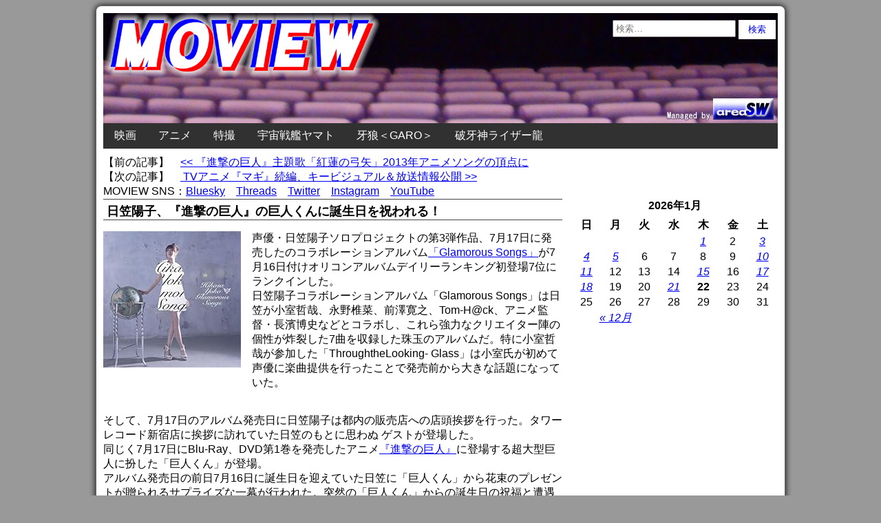

--- FILE ---
content_type: text/html; charset=UTF-8
request_url: https://www.moview.jp/71039271.html
body_size: 16746
content:
<!doctype html>
<html lang="ja"
	itemscope 
	itemtype="http://schema.org/Article" 
	prefix="og: http://ogp.me/ns#" >
<head>
<!-- Google tag (gtag.js) -->
<script async src="https://www.googletagmanager.com/gtag/js?id=G-J843V9DE9L"></script>

        <meta charset = "UTF-8" />
<link type="text/css" media="all" href="https://www.moview.jp/wp-content/cache/autoptimize/autoptimize_36e0f4baf6690c46fd8ccbeb4f9e1d6e.php" rel="stylesheet" /><title>日笠陽子、『進撃の巨人』の巨人くんに誕生日を祝われる！</title>
<meta http-equiv="x-dns-prefetch-control" content="on">
<link rel="dns-prefetch" href="//oauth.googleusercontent.com">
<link rel="dns-prefetch" href="//ssl.gstatic.com">
<link rel="dns-prefetch" href="//accounts.google.com">
<link rel="dns-prefetch" href="//apis.google.com">
<link rel="dns-prefetch" href="//www.google-analytics.com">
<link rel="dns-prefetch" href="//pagead2.googlesyndication.com">
<link rel="dns-prefetch" href="//googleads.g.doubleclick.net">
<link rel="dns-prefetch" href="//www.gstatic.com">
<link rel="dns-prefetch" href="//fonts.googleapis.com">
<link rel="dns-prefetch" href="//tpc.googlesyndication.com">
<link rel="dns-prefetch" href="//www.googletagmanager.com">
<link rel="dns-prefetch" href="//ajax.googleapis.com">
<link rel="dns-prefetch" href="//px.a8.net">

<!-- All in One SEO Pack 2.3.4.2 by Michael Torbert of Semper Fi Web Designob_start_detected [-1,-1] -->
<link rel="author" href="https://plus.google.com/+MoviewJp/" />
<meta name="description" itemprop="description" content="声優・日笠陽子ソロプロジェクトの第3弾作品、7月17日に発売したのコラボレーションアルバム「Glamorous Songs」が7月16日付けオリコンアルバムデイリーランキング初登場7位にランクインした" />

<meta name="keywords" itemprop="keywords" content="2013年のアニメニュース,アニメニュース" />

<script type="application/ld+json">
{ "@context" : "http://schema.org",
  "@type" : "Person",
  "name" : "Manabu Shimizu",
  "sameAs" : ["https://twitter.com/moviewjp","https://www.threads.net/@moviewjp","https://bsky.app/profile/moview.jp","https://www.instagram.com/moviewjp/","https://www.youtube.com/c/MoviewJpAnime","https://www.moview.jp/privacypolicy"] 
}
</script>
<link rel="canonical" href="https://www.moview.jp/71039271.html" />
<meta property="og:title" content="日笠陽子、『進撃の巨人』の巨人くんに誕生日を祝われる！" />
<meta property="og:type" content="article" />
<meta property="og:url" content="https://www.moview.jp/71039271.html" />
<meta property="og:image" content="https://www.moview.jp/wp-content/uploads/2015/04/517V4qhk2hL._SX200_.jpg" />
<meta property="og:site_name" content="MOVIEW｜映画・アニメ・特撮" />
<meta property="fb:admins" content="100001375925874" />
<meta property="og:description" content="声優・日笠陽子ソロプロジェクトの第3弾作品、7月17日に発売したのコラボレーションアルバム「Glamorous Songs」が7月16日付けオリコンアルバムデイリーランキング初登場7位にランクインした。 日笠陽子コラボレーションアルバム「Glamorous Songs」は日笠が小室哲哉、永野椎菜、前澤寛之、Tom-H@ck、アニメ監督・長濱博史などとコラボし、これら強力なクリエイター陣の個性が炸裂した7曲を収録した珠玉のアルバムだ。特に小室哲哉が参加した「ThroughtheLooking- Glass」は小室氏が初めて声優に楽曲提供を行ったことで発売前から大きな話題になっていた。  そして、7月17日のアルバム発売日に日笠陽子は都内の販売店への店頭挨拶を行った。タワーレコード新宿店に挨拶に訪れていた日笠のもとに思わぬ ゲストが登場した。 同じく7月17日にBlu-Ray、DVD第1巻を発売したアニメ『進撃の巨人』に登場する超大型巨人に扮した「巨人くん」が登場。 アルバム発売日の前日7月16日に誕生日を迎えていた日笠に「巨人くん」から花束のプレゼントが贈られるサプライズな一幕が行われた。突然の「巨人くん」からの誕生日の祝福と遭遇に驚いた様子の日笠だったが、その後は笑顔で「巨人くん」との写真撮影に応じていた。  日笠陽子コメント：ソロプロジェクト公式ツイッター(@hikasayokoSP)より 「今日は「GlamorousSongs」の発売日ということで、各店舗さんにご挨拶に行きました！ お客さんに直接お渡しできたり、お話できた方もいて。 発売日っていいな、嬉しいなって感じました！　皆さん、本当にありがとうございました！ 　(このアルバムは)自信作です！ほんとに一生懸命作りました！　宜しくお願いします！」 10月27日に新木場・スタジオコーストで行われる日笠陽子のライブイベントの申込も7月17日より開始。 早くも多くの応募がきているのは、日笠陽子のライブに多くのファンが期待を抱いている証拠に他ならない。日笠陽子がステージで歌う姿を1日も早く この目にしたい。 →「Glamorous Songs」を購入する TVアニメ公式サイト：http://www.shingeki.tv TVアニメ 公式Twitter：@anime_shingeki" />
<meta property="article:published_time" content="2013-07-18T03:12:35Z" />
<meta property="article:modified_time" content="2013-07-18T03:12:35Z" />
<meta name="twitter:card" content="summary_large_image" />
<meta name="twitter:site" content="@moviewjp" />
<meta name="twitter:domain" content="moviewjp" />
<meta name="twitter:title" content="日笠陽子、『進撃の巨人』の巨人くんに誕生日を祝われる！" />
<meta name="twitter:description" content="声優・日笠陽子ソロプロジェクトの第3弾作品、7月17日に発売したのコラボレーションアルバム「Glamorous Songs」が7月16日付けオリコンアルバムデイリーランキング初登場7位にランクインした。 日笠陽子コラボレーションアルバム「Glamorous Songs」は日笠が小室哲哉、永野椎菜、前澤寛之、Tom-H@ck、アニメ監督・長濱博史などとコラボし、これら強力なクリエイター陣の個性が炸裂した7曲を収録した珠玉のアルバムだ。特に小室哲哉が参加した「ThroughtheLooking- Glass」は小室氏が初めて声優に楽曲提供を行ったことで発売前から大きな話題になっていた。  そして、7月17日のアルバム発売日に日笠陽子は都内の販売店への店頭挨拶を行った。タワーレコード新宿店に挨拶に訪れていた日笠のもとに思わぬ ゲストが登場した。 同じく7月17日にBlu-Ray、DVD第1巻を発売したアニメ『進撃の巨人』に登場する超大型巨人に扮した「巨人くん」が登場。 アルバム発売日の前日7月16日に誕生日を迎えていた日笠に「巨人くん」から花束のプレゼントが贈られるサプライズな一幕が行われた。突然の「巨人くん」からの誕生日の祝福と遭遇に驚いた様子の日笠だったが、その後は笑顔で「巨人くん」との写真撮影に応じていた。  日笠陽子コメント：ソロプロジェクト公式ツイッター(@hikasayokoSP)より 「今日は「GlamorousSongs」の発売日ということで、各店舗さんにご挨拶に行きました！ お客さんに直接お渡しできたり、お話できた方もいて。 発売日っていいな、嬉しいなって感じました！　皆さん、本当にありがとうございました！ 　(このアルバムは)自信作です！ほんとに一生懸命作りました！　宜しくお願いします！」 10月27日に新木場・スタジオコーストで行われる日笠陽子のライブイベントの申込も7月17日より開始。 早くも多くの応募がきているのは、日笠陽子のライブに多くのファンが期待を抱いている証拠に他ならない。日笠陽子がステージで歌う姿を1日も早く この目にしたい。 →「Glamorous Songs」を購入する TVアニメ公式サイト：http://www.shingeki.tv TVアニメ 公式Twitter：@anime_shingeki" />
<meta name="twitter:image" content="https://www.moview.jp/wp-content/uploads/2015/04/517V4qhk2hL._SX200_.jpg" />
<meta itemprop="image" content="https://www.moview.jp/wp-content/uploads/2015/04/517V4qhk2hL._SX200_.jpg" />
			<script>
			(function(i,s,o,g,r,a,m){i['GoogleAnalyticsObject']=r;i[r]=i[r]||function(){
			(i[r].q=i[r].q||[]).push(arguments)},i[r].l=1*new Date();a=s.createElement(o),
			m=s.getElementsByTagName(o)[0];a.async=1;a.src=g;m.parentNode.insertBefore(a,m)
			})(window,document,'script','//www.google-analytics.com/analytics.js','ga');

			ga('create', 'UA-46336640-2', { 'cookieDomain': 'www.moview.jp' } );
			ga('require', 'displayfeatures');
			ga('require', 'linkid', 'linkid.js');
			ga('set', 'anonymizeIp', true);
			ga('send', 'pageview');
			</script>
		
<!-- /all in one seo pack -->
	
  




<script type='text/javascript' src='//ajax.googleapis.com/ajax/libs/jquery/1.9.1/jquery.min.js'></script>
<link rel="EditURI" type="application/rsd+xml" title="RSD" href="https://www.moview.jp/xmlrpc.php?rsd" />
<link rel="wlwmanifest" type="application/wlwmanifest+xml" href="https://www.moview.jp/wp-includes/wlwmanifest.xml" /> 
<meta name="generator" content="WordPress 4.1.41" />
<link rel='shortlink' href='https://www.moview.jp/?p=71039271' />
	
					<!-- WordPress Popular Posts v3.3.3 -->
				
				<!-- End WordPress Popular Posts v3.3.3 -->
					
<link rel="alternate" type="application/rss+xml" title="RSS" href="https://www.moview.jp/feed" /> 
<meta name="viewport" content="width=device-width,initial-scale=1" >
<meta name="verify-v1" content="bR2J9oXmpP1UCPa9pfVJohkkdRrtnYjkh6IW4FdFKQ4=" />
<meta itemprop="datePublished" content="2013-07-18T03:12:35+09:00" />
<link rel="shortcut icon" href="https://www.moview.jp/moview.ico">
    </head>
    <body class="single single-post postid-71039271 single-format-standard">
        <section id = "container" class = "cf">
            <header class = "site-header">
				<div class = "header-search">
					<form role="search" method="get" class="search-form" action="https://www.moview.jp/">
				<label>
					<span class="screen-reader-text">検索:</span>
					<input type="search" class="search-field" placeholder="検索&hellip;" value="" name="s" title="検索:" />
				</label>
				<input type="submit" class="search-submit" value="検索" />
			</form>				</div>
                    <div class=”site-title”><a href="https://www.moview.jp/"><img src = "https://www.moview.jp/wp-content/themes/azul-silver/images/header-image.jpg" class = "header-image" width = "980" height = "160" alt="MOVIEW｜映画・アニメ・特撮" /></a></div>
                                </header>
            <nav class = "primary-navigation cf">
                    <ul class = "primary-navigation"><li id="menu-item-958919795" class="menu-item menu-item-type-taxonomy menu-item-object-category menu-item-958919795"><a href="https://www.moview.jp/movie">映画</a></li>
<li id="menu-item-958919796" class="menu-item menu-item-type-taxonomy menu-item-object-category current-post-ancestor current-menu-parent current-post-parent menu-item-has-children menu-item-958919796"><a href="https://www.moview.jp/anime">アニメ</a>
<ul class="sub-menu">
	<li id="menu-item-959097270" class="menu-item menu-item-type-post_type menu-item-object-page menu-item-959097270"><a href="https://www.moview.jp/anime/2027q2">2027年4月 春のアニメ新番組</a></li>
	<li id="menu-item-959097269" class="menu-item menu-item-type-post_type menu-item-object-page menu-item-959097269"><a href="https://www.moview.jp/anime/2026q4">2026年10月 秋のアニメ新番組</a></li>
	<li id="menu-item-959098471" class="menu-item menu-item-type-post_type menu-item-object-page menu-item-959098471"><a href="https://www.moview.jp/anime/2026q3">2026年7月 夏のアニメ新番組</a></li>
	<li id="menu-item-959092885" class="menu-item menu-item-type-post_type menu-item-object-page menu-item-959092885"><a href="https://www.moview.jp/anime/2026q2">2026年4月 春のアニメ新番組</a></li>
	<li id="menu-item-959086146" class="menu-item menu-item-type-post_type menu-item-object-page menu-item-959086146"><a href="https://www.moview.jp/anime/2026q1">2026年1月 冬のアニメ新番組</a></li>
	<li id="menu-item-959081720" class="menu-item menu-item-type-post_type menu-item-object-page menu-item-959081720"><a href="https://www.moview.jp/anime/2025q4">2025年10月 秋のアニメ新番組</a></li>
	<li id="menu-item-959081760" class="menu-item menu-item-type-post_type menu-item-object-page menu-item-959081760"><a href="https://www.moview.jp/anime/2025q3">2025年7月 夏のアニメ新番組</a></li>
	<li id="menu-item-959075814" class="menu-item menu-item-type-post_type menu-item-object-page menu-item-959075814"><a href="https://www.moview.jp/anime/2025q2">2025年4月 春のアニメ新番組</a></li>
	<li id="menu-item-959073670" class="menu-item menu-item-type-post_type menu-item-object-page menu-item-959073670"><a href="https://www.moview.jp/anime/2025q1">2025年1月 冬のアニメ新番組</a></li>
	<li id="menu-item-959059885" class="menu-item menu-item-type-post_type menu-item-object-page menu-item-959059885"><a href="https://www.moview.jp/anime/2024q4">2024年10月 秋のアニメ新番組</a></li>
	<li id="menu-item-959065387" class="menu-item menu-item-type-post_type menu-item-object-page menu-item-959065387"><a href="https://www.moview.jp/anime/2024q3">2024年7月 夏のアニメ新番組</a></li>
	<li id="menu-item-959044666" class="menu-item menu-item-type-post_type menu-item-object-page menu-item-959044666"><a href="https://www.moview.jp/anime/2024q2">2024年4月 春のアニメ新番組</a></li>
	<li id="menu-item-959051249" class="menu-item menu-item-type-post_type menu-item-object-page menu-item-959051249"><a href="https://www.moview.jp/anime/2024q1">2024年1月 冬のアニメ新番組</a></li>
	<li id="menu-item-959037954" class="menu-item menu-item-type-post_type menu-item-object-page menu-item-959037954"><a href="https://www.moview.jp/anime/2023q4">2023年10月 秋のアニメ新番組</a></li>
	<li id="menu-item-959041238" class="menu-item menu-item-type-post_type menu-item-object-page menu-item-959041238"><a href="https://www.moview.jp/anime/2023q3">2023年7月 夏のアニメ新番組</a></li>
	<li id="menu-item-959034406" class="menu-item menu-item-type-post_type menu-item-object-page menu-item-959034406"><a href="https://www.moview.jp/anime/2023q2">2023年4月 春のアニメ新番組</a></li>
	<li id="menu-item-959024459" class="menu-item menu-item-type-post_type menu-item-object-page menu-item-959024459"><a href="https://www.moview.jp/anime/2023q1">2023年1月 冬のアニメ新番組</a></li>
	<li id="menu-item-959022480" class="menu-item menu-item-type-post_type menu-item-object-page menu-item-959022480"><a href="https://www.moview.jp/anime/2022q4">2022年10月 秋のアニメ新番組</a></li>
	<li id="menu-item-959022724" class="menu-item menu-item-type-post_type menu-item-object-page menu-item-959022724"><a href="https://www.moview.jp/anime/2022q3">2022年7月 夏のアニメ新番組</a></li>
	<li id="menu-item-959018112" class="menu-item menu-item-type-post_type menu-item-object-page menu-item-959018112"><a href="https://www.moview.jp/anime/2022q2">2022年4月 春のアニメ新番組</a></li>
	<li id="menu-item-959013732" class="menu-item menu-item-type-post_type menu-item-object-page menu-item-959013732"><a href="https://www.moview.jp/anime/2022q1">2022年1月 冬のアニメ新番組</a></li>
	<li id="menu-item-959012622" class="menu-item menu-item-type-post_type menu-item-object-page menu-item-959012622"><a href="https://www.moview.jp/anime/2021q4">2021年10月 秋のアニメ新番組</a></li>
	<li id="menu-item-959004176" class="menu-item menu-item-type-post_type menu-item-object-page menu-item-959004176"><a href="https://www.moview.jp/anime/2021q3">2021年7月 夏のアニメ新番組</a></li>
	<li id="menu-item-959001241" class="menu-item menu-item-type-post_type menu-item-object-page menu-item-959001241"><a href="https://www.moview.jp/anime/2021q2">2021年4月 春のアニメ新番組</a></li>
	<li id="menu-item-959001116" class="menu-item menu-item-type-post_type menu-item-object-page menu-item-959001116"><a href="https://www.moview.jp/anime/2021q1">2021年1月 冬のアニメ新番組</a></li>
	<li id="menu-item-958998730" class="menu-item menu-item-type-post_type menu-item-object-page menu-item-958998730"><a href="https://www.moview.jp/anime/2020q4">2020年10月 秋のアニメ新番組</a></li>
	<li id="menu-item-958993566" class="menu-item menu-item-type-post_type menu-item-object-page menu-item-958993566"><a href="https://www.moview.jp/anime/2020q3">2020年7月 夏のアニメ新番組</a></li>
	<li id="menu-item-958990300" class="menu-item menu-item-type-post_type menu-item-object-page menu-item-958990300"><a href="https://www.moview.jp/anime/2020q2">2020年4月 春のアニメ新番組</a></li>
	<li id="menu-item-958988205" class="menu-item menu-item-type-post_type menu-item-object-page menu-item-958988205"><a href="https://www.moview.jp/anime/2020q1">2020年1月 冬のアニメ新番組</a></li>
	<li id="menu-item-958974647" class="menu-item menu-item-type-post_type menu-item-object-page menu-item-958974647"><a href="https://www.moview.jp/anime/2019q4">2019年10月 秋のアニメ新番組</a></li>
	<li id="menu-item-958980786" class="menu-item menu-item-type-post_type menu-item-object-page menu-item-958980786"><a href="https://www.moview.jp/anime/2019q3">2019年7月 夏のアニメ新番組</a></li>
	<li id="menu-item-958977271" class="menu-item menu-item-type-post_type menu-item-object-page menu-item-958977271"><a href="https://www.moview.jp/anime/2019q2">2019年4月 春のアニメ新番組</a></li>
	<li id="menu-item-958974648" class="menu-item menu-item-type-post_type menu-item-object-page menu-item-958974648"><a href="https://www.moview.jp/anime/2019q1">2019年1月 冬のアニメ新番組</a></li>
	<li id="menu-item-958968065" class="menu-item menu-item-type-post_type menu-item-object-page menu-item-958968065"><a href="https://www.moview.jp/anime/2018q4">2018年10月 秋のアニメ新番組</a></li>
	<li id="menu-item-958966287" class="menu-item menu-item-type-post_type menu-item-object-page menu-item-958966287"><a href="https://www.moview.jp/anime/2018q3">2018年7月 夏のアニメ新番組</a></li>
	<li id="menu-item-958963549" class="menu-item menu-item-type-post_type menu-item-object-page menu-item-958963549"><a href="https://www.moview.jp/anime/2018q2">2018年4月 春のアニメ新番組</a></li>
	<li id="menu-item-958955110" class="menu-item menu-item-type-post_type menu-item-object-page menu-item-958955110"><a href="https://www.moview.jp/anime/2018q1">2018年1月 冬のアニメ新番組</a></li>
	<li id="menu-item-958955823" class="menu-item menu-item-type-post_type menu-item-object-page menu-item-958955823"><a href="https://www.moview.jp/anime/2017q4">2017年10月 秋のアニメ新番組</a></li>
	<li id="menu-item-958955518" class="menu-item menu-item-type-post_type menu-item-object-page menu-item-958955518"><a href="https://www.moview.jp/anime/2017q3">2017年7月 夏のアニメ新番組</a></li>
	<li id="menu-item-958944238" class="menu-item menu-item-type-post_type menu-item-object-page menu-item-958944238"><a href="https://www.moview.jp/anime/2017q2">2017年4月 春のアニメ新番組</a></li>
	<li id="menu-item-958947123" class="menu-item menu-item-type-post_type menu-item-object-page menu-item-958947123"><a href="https://www.moview.jp/anime/2017q1">2017年1月 冬のアニメ新番組</a></li>
	<li id="menu-item-958940952" class="menu-item menu-item-type-post_type menu-item-object-page menu-item-958940952"><a href="https://www.moview.jp/anime/2016q4">2016年10月 秋のアニメ新番組</a></li>
	<li id="menu-item-958936176" class="menu-item menu-item-type-post_type menu-item-object-page menu-item-958936176"><a href="https://www.moview.jp/anime/2016q3">2016年7月 夏のアニメ新番組</a></li>
	<li id="menu-item-958931058" class="menu-item menu-item-type-post_type menu-item-object-page menu-item-958931058"><a href="https://www.moview.jp/anime/2016q2">2016年4月 春のアニメ新番組</a></li>
	<li id="menu-item-958931190" class="menu-item menu-item-type-post_type menu-item-object-page menu-item-958931190"><a href="https://www.moview.jp/anime/2016q1">2016年1月 冬のアニメ新番組</a></li>
	<li id="menu-item-958919829" class="menu-item menu-item-type-post_type menu-item-object-page menu-item-958919829"><a href="https://www.moview.jp/anime/2015q4">2015年10月 秋のアニメ新番組</a></li>
	<li id="menu-item-958919830" class="menu-item menu-item-type-post_type menu-item-object-page menu-item-958919830"><a href="https://www.moview.jp/anime/2015q3">2015年7月 夏のアニメ新番組</a></li>
	<li id="menu-item-958919831" class="menu-item menu-item-type-post_type menu-item-object-page menu-item-958919831"><a href="https://www.moview.jp/anime/2015q2">2015年4月 春のアニメ新番組</a></li>
	<li id="menu-item-958919832" class="menu-item menu-item-type-post_type menu-item-object-page menu-item-958919832"><a href="https://www.moview.jp/anime/2015q1">2015年1月 冬のアニメ新番組</a></li>
	<li id="menu-item-958919833" class="menu-item menu-item-type-post_type menu-item-object-page menu-item-958919833"><a href="https://www.moview.jp/anime/2014q4">2014年10月 秋のアニメ新番組</a></li>
	<li id="menu-item-958919834" class="menu-item menu-item-type-post_type menu-item-object-page menu-item-958919834"><a href="https://www.moview.jp/anime/2014q3">2014年7月 夏のアニメ新番組</a></li>
	<li id="menu-item-958919835" class="menu-item menu-item-type-post_type menu-item-object-page menu-item-958919835"><a href="https://www.moview.jp/anime/2014q2">2014年4月 春のアニメ新番組</a></li>
	<li id="menu-item-958919836" class="menu-item menu-item-type-post_type menu-item-object-page menu-item-958919836"><a href="https://www.moview.jp/anime/2014q1">2014年1月 冬のアニメ新番組</a></li>
	<li id="menu-item-958919837" class="menu-item menu-item-type-post_type menu-item-object-page menu-item-958919837"><a href="https://www.moview.jp/anime/2013q4">2013年10月 秋のアニメ新番組</a></li>
	<li id="menu-item-958919838" class="menu-item menu-item-type-post_type menu-item-object-page menu-item-958919838"><a href="https://www.moview.jp/anime/2013q3">2013年7月 夏のアニメ新番組</a></li>
	<li id="menu-item-958919839" class="menu-item menu-item-type-post_type menu-item-object-page menu-item-958919839"><a href="https://www.moview.jp/anime/2013q2">2013年4月 春のアニメ新番組</a></li>
	<li id="menu-item-958919800" class="menu-item menu-item-type-post_type menu-item-object-page menu-item-958919800"><a href="https://www.moview.jp/anime/2013q1">2013年1月 冬のアニメ新番組</a></li>
</ul>
</li>
<li id="menu-item-958919797" class="menu-item menu-item-type-taxonomy menu-item-object-category menu-item-958919797"><a href="https://www.moview.jp/tokusatsu">特撮</a></li>
<li id="menu-item-958919842" class="menu-item menu-item-type-post_type menu-item-object-page menu-item-958919842"><a href="https://www.moview.jp/anime/yamato">宇宙戦艦ヤマト</a></li>
<li id="menu-item-958919890" class="menu-item menu-item-type-post_type menu-item-object-page menu-item-958919890"><a href="https://www.moview.jp/garo">牙狼＜GARO＞</a></li>
<li id="menu-item-958919847" class="menu-item menu-item-type-post_type menu-item-object-page menu-item-958919847"><a href="https://www.moview.jp/ryuproject">破牙神ライザー龍</a></li>
</ul>			</nav>
<script type="application/ld+json">
{
"@context": "http://schema.org",
"@type": "NewsArticle",
"mainEntityOfPage":{
"@type":"WebPage",
"@id":"https://www.moview.jp/71039271.html"
},
"headline": "日笠陽子、『進撃の巨人』の巨人くんに誕生日を祝われる！",
"image": {
"@type": "ImageObject",
"url": "https://www.moview.jp/wp-content/uploads/2015/04/517V4qhk2hL._SX200_.jpg",
"height": 198,
"width": 200},
"datePublished": "2013-07-18T03:12:35+0900",
"dateModified": "2013-07-18T03:12:35+0900",
"author": {
"@type": "Person",
"name": "MOVIEW"
},
"publisher": {
"@type": "Organization",
"name": "MOVIEW｜映画・アニメ・特撮",
"logo": {
"@type": "ImageObject",
"url": "https://www.moview.jp/wp-content/uploads/2017/11/logo.png",
"width": 299,
"height": 60
}
},
"description": ""
}
</script>
<div class="previous">【前の記事】　<a href="https://www.moview.jp/71039080.html" rel="prev"><< 『進撃の巨人』主題歌「紅蓮の弓矢」2013年アニメソングの頂点に</a></div>
<div class="next">【次の記事】　<a href="https://www.moview.jp/71039833.html" rel="next"> TVアニメ『マギ』続編、キービジュアル＆放送情報公開 >></a></div>
<table border="0" cellspacing="0" cellpadding="0" height="20"><tr><td align="left" cellpadding="baseline">MOVIEW SNS：<a href="https://bsky.app/profile/moview.jp" target="_blank">Bluesky</a>　<a href="https://www.threads.net/@moviewjp" target="_blank">Threads</a>　<a href="https://twitter.com/moviewjp" target="_blank">Twitter</a>　<a href="https://www.instagram.com/moviewjp/" target="_blank">Instagram</a>　<a href="https://www.youtube.com/c/MoviewJpAnime" target="_blank">YouTube</a></td></tr></table>
                        <section id = "site-content">
    <article id = "post-71039271" class="post-71039271 post type-post status-publish format-standard has-post-thumbnail hentry category-2013-anime category-anime">
        <h1 itemprop="headline" class = "entry-title">日笠陽子、『進撃の巨人』の巨人くんに誕生日を祝われる！</h1>     
				<p><a rel="nofollow" href="http://www.amazon.co.jp/exec/obidos/ASIN/B00BBT1N5A/areasw-22/" target="_blank"><img src="https://images-fe.ssl-images-amazon.com/images/I/517V4qhk2hL._SX200_.jpg" alt="日笠陽子 Collaboration Album Glamorous Songs" border="0" align="left" hspace="8" /></a>声優・日笠陽子ソロプロジェクトの第3弾作品、7月17日に発売したのコラボレーションアルバム<a rel="nofollow" href="https://www.amazon.co.jp/s?k=Glamorous%20Songs&#038;mode=music-jp" target="_blank">「Glamorous Songs」</a>が7月16日付けオリコンアルバムデイリーランキング初登場7位にランクインした。<br />
日笠陽子コラボレーションアルバム「Glamorous Songs」は日笠が小室哲哉、永野椎菜、前澤寛之、Tom-H@ck、アニメ監督・長濱博史などとコラボし、これら強力なクリエイター陣の個性が炸裂した7曲を収録した珠玉のアルバムだ。特に小室哲哉が参加した「ThroughtheLooking- Glass」は小室氏が初めて声優に楽曲提供を行ったことで発売前から大きな話題になっていた。</p>
<p><span id="more-71039271"></span><br />
そして、7月17日のアルバム発売日に日笠陽子は都内の販売店への店頭挨拶を行った。タワーレコード新宿店に挨拶に訪れていた日笠のもとに思わぬ ゲストが登場した。<br />
同じく7月17日にBlu-Ray、DVD第1巻を発売したアニメ<a rel="nofollow" href="https://www.amazon.co.jp/s?k=%E9%80%B2%E6%92%83%E3%81%AE%E5%B7%A8%E4%BA%BA&#038;i=dvd&#038;tag=areasw-22" target="_blank">『進撃の巨人』</a>に登場する超大型巨人に扮した「巨人くん」が登場。<br />
アルバム発売日の前日7月16日に誕生日を迎えていた日笠に「巨人くん」から花束のプレゼントが贈られるサプライズな一幕が行われた。突然の「巨人くん」からの誕生日の祝福と遭遇に驚いた様子の日笠だったが、その後は笑顔で「巨人くん」との写真撮影に応じていた。</p>
<div><img class="aligncenter" src="https://www.moview.jp/image0/shingekinokyojin-tv13.jpg" width="440" height="287" border="0" align="" alt="shingekinokyojin-tv13.jpg" /></div>
<p>日笠陽子コメント：ソロプロジェクト公式ツイッター(@hikasayokoSP)より<br />
「今日は「GlamorousSongs」の発売日ということで、各店舗さんにご挨拶に行きました！ お客さんに直接お渡しできたり、お話できた方もいて。<br />
発売日っていいな、嬉しいなって感じました！　皆さん、本当にありがとうございました！ 　(このアルバムは)自信作です！ほんとに一生懸命作りました！　宜しくお願いします！」<br />
10月27日に新木場・スタジオコーストで行われる日笠陽子のライブイベントの申込も7月17日より開始。<br />
早くも多くの応募がきているのは、日笠陽子のライブに多くのファンが期待を抱いている証拠に他ならない。日笠陽子がステージで歌う姿を1日も早く この目にしたい。<br />
<a rel="nofollow" href="https://www.amazon.co.jp/s?k=Glamorous%20Songs&#038;mode=music-jp" target="_blank">→「Glamorous Songs」を購入する</a><br />
TVアニメ公式サイト：<a href="http://www.shingeki.tv/" target="_blank">http://www.shingeki.tv</a><br />
TVアニメ 公式Twitter：@anime_shingeki<br />
©諫山創・講談社／「進撃の巨人」製作委員会<br />
<a href="https://www.moview.jp/anime/2013q3">→2013年7月アニメ新番組特設ページ</a><br />
<a rel="nofollow" href="http://blog.moview.jp/pages/user/search/?keyword=%90i%8C%82%82%CC%8B%90%90l&#038;blog_id=188479">→『進撃の巨人』の記事を探す</a><br />
<a href="https://www.moview.jp/anime/">→アニメニュースはこちら</a></p>
<p class="aligncenter" style="margin-top: 10px; margin-bottom: 10px;">
<table border="0" cellspacing="1" cellpadding="0" width="100%">
<tr><td align="center" valign="top" width="50%">
<script async src="https://pagead2.googlesyndication.com/pagead/js/adsbygoogle.js?client=ca-pub-7169427040833001"
     crossorigin="anonymous"></script>
<!-- moview300r -->
<ins class="adsbygoogle"
     style="display:inline-block;width:300px;height:250px"
     data-ad-client="ca-pub-7169427040833001"
     data-ad-slot="9156057309"></ins>
<script>
     (adsbygoogle = window.adsbygoogle || []).push({});
</script>
</td>
<td align="center" valign="top" width="50%">
<script async src="https://pagead2.googlesyndication.com/pagead/js/adsbygoogle.js?client=ca-pub-7169427040833001"
     crossorigin="anonymous"></script>
<!-- moview300r2 -->
<ins class="adsbygoogle"
     style="display:inline-block;width:320px;height:320px"
     data-ad-client="ca-pub-7169427040833001"
     data-ad-slot="3337525968"></ins>
<script>
     (adsbygoogle = window.adsbygoogle || []).push({});
</script>
</td></tr></table></p>
<div class="cate_popular side"><span style="margin-top:15px; font-size:16px">●最近1週間の人気記事</span>
<!-- WordPress Popular Posts Plugin v3.3.3 [PHP] [daily] [views] [custom] [PID] -->

<ul class="wpp-list">
<table ><tr><td><a href="https://www.moview.jp/anime/2024q2" title="2024年4月 春のアニメ新番組" target="_self"><img src="https://www.moview.jp/wp-content/uploads/wordpress-popular-posts/959044663-featured-90x90.jpg" width=90 height=90 title="2024年4月 春のアニメ新番組" alt="2024年4月 春のアニメ新番組" class="wpp-thumbnail wpp_cached_thumb wpp_featured" /></a></td><td><a href="https://www.moview.jp/anime/2024q2" title="2024年4月 春のアニメ新番組" class="wpp-post-title" target="_self">2024年4月 春のアニメ新番組</a></td></tr></table>
<table ><tr><td><a href="https://www.moview.jp/83162734.html" title="『赤×ピンク』芳賀優里亜のラブシーン公開・禁断の予告編解禁！" target="_self"><img src="https://www.moview.jp/wp-content/uploads/wordpress-popular-posts/83162734-featured-90x90.jpg" width=90 height=90 title="『赤×ピンク』芳賀優里亜のラブシーン公開・禁断の予告編解禁！" alt="『赤×ピンク』芳賀優里亜のラブシーン公開・禁断の予告編解禁！" class="wpp-thumbnail wpp_cached_thumb wpp_featured" /></a></td><td><a href="https://www.moview.jp/83162734.html" title="『赤×ピンク』芳賀優里亜のラブシーン公開・禁断の予告編解禁！" class="wpp-post-title" target="_self">『赤×ピンク』芳賀優里亜のラブシーン公開・禁断の予告編解禁！</a></td></tr></table>
<table ><tr><td><a href="https://www.moview.jp/959098678.html" title="『牙狼＜GARO＞』シリーズ20周年記念作品・劇場版『牙狼＜GARO＞ TAIGA』Blu-ray＆DVD、3月25日発売" target="_self"><img src="https://www.moview.jp/wp-content/uploads/wordpress-popular-posts/959098678-featured-90x90.jpg" width=90 height=90 title="『牙狼＜GARO＞』シリーズ20周年記念作品・劇場版『牙狼＜GARO＞ TAIGA』Blu-ray＆DVD、3月25日発売" alt="『牙狼＜GARO＞』シリーズ20周年記念作品・劇場版『牙狼＜GARO＞ TAIGA』Blu-ray＆DVD、3月25日発売" class="wpp-thumbnail wpp_cached_thumb wpp_featured" /></a></td><td><a href="https://www.moview.jp/959098678.html" title="『牙狼＜GARO＞』シリーズ20周年記念作品・劇場版『牙狼＜GARO＞ TAIGA』Blu-ray＆DVD、3月25日発売" class="wpp-post-title" target="_self">『牙狼＜GARO＞』シリーズ20周年記念作品・劇場版『牙狼＜GARO＞ TAIGA』Blu-ray＆DVD、3月25日発売</a></td></tr></table>
<table ><tr><td><a href="https://www.moview.jp/958997651.html" title="『おーばーふろぉ』第1話 姉妹と一緒に入浴することになった和志" target="_self"><img src="https://www.moview.jp/wp-content/uploads/wordpress-popular-posts/958997651-featured-90x90.jpg" width=90 height=90 title="『おーばーふろぉ』第1話 姉妹と一緒に入浴することになった和志" alt="『おーばーふろぉ』第1話 姉妹と一緒に入浴することになった和志" class="wpp-thumbnail wpp_cached_thumb wpp_featured" /></a></td><td><a href="https://www.moview.jp/958997651.html" title="『おーばーふろぉ』第1話 姉妹と一緒に入浴することになった和志" class="wpp-post-title" target="_self">『おーばーふろぉ』第1話 姉妹と一緒に入浴することになった和志</a></td></tr></table>
<table ><tr><td><a href="https://www.moview.jp/958941397.html" title="巨大ジオラマとしての実物大ガンダム" target="_self"><img src="https://www.moview.jp/wp-content/uploads/wordpress-popular-posts/958941397-featured-90x90.jpg" width=90 height=90 title="巨大ジオラマとしての実物大ガンダム" alt="巨大ジオラマとしての実物大ガンダム" class="wpp-thumbnail wpp_cached_thumb wpp_featured" /></a></td><td><a href="https://www.moview.jp/958941397.html" title="巨大ジオラマとしての実物大ガンダム" class="wpp-post-title" target="_self">巨大ジオラマとしての実物大ガンダム</a></td></tr></table>
<table ><tr><td><a href="https://www.moview.jp/958951532.html" title="『NEW GAME！』第9話、偶然見えるパンツにこそ浪漫があると言うしずく" target="_self"><img src="https://www.moview.jp/wp-content/uploads/wordpress-popular-posts/958951532-featured-90x90.jpg" width=90 height=90 title="『NEW GAME！』第9話、偶然見えるパンツにこそ浪漫があると言うしずく" alt="『NEW GAME！』第9話、偶然見えるパンツにこそ浪漫があると言うしずく" class="wpp-thumbnail wpp_cached_thumb wpp_featured" /></a></td><td><a href="https://www.moview.jp/958951532.html" title="『NEW GAME！』第9話、偶然見えるパンツにこそ浪漫があると言うしずく" class="wpp-post-title" target="_self">『NEW GAME！』第9話、偶然見えるパンツにこそ浪漫があると言うしずく</a></td></tr></table>
<table ><tr><td><a href="https://www.moview.jp/959061841.html" title="『悶えてよ、アダムくん』第3話 熱に浮かされたように指先で奉仕し出す杏季" target="_self"><img src="https://www.moview.jp/wp-content/uploads/wordpress-popular-posts/959061841-featured-90x90.jpg" width=90 height=90 title="『悶えてよ、アダムくん』第3話 熱に浮かされたように指先で奉仕し出す杏季" alt="『悶えてよ、アダムくん』第3話 熱に浮かされたように指先で奉仕し出す杏季" class="wpp-thumbnail wpp_cached_thumb wpp_featured" /></a></td><td><a href="https://www.moview.jp/959061841.html" title="『悶えてよ、アダムくん』第3話 熱に浮かされたように指先で奉仕し出す杏季" class="wpp-post-title" target="_self">『悶えてよ、アダムくん』第3話 熱に浮かされたように指先で奉仕し出す杏季</a></td></tr></table>
<table ><tr><td><a href="https://www.moview.jp/958947600.html" title="『シン・ゴジラ』の身長は118.5m。しっぽは……" target="_self"><img src="https://www.moview.jp/wp-content/uploads/wordpress-popular-posts/958947600-featured-90x90.jpg" width=90 height=90 title="『シン・ゴジラ』の身長は118.5m。しっぽは……" alt="『シン・ゴジラ』の身長は118.5m。しっぽは……" class="wpp-thumbnail wpp_cached_thumb wpp_featured" /></a></td><td><a href="https://www.moview.jp/958947600.html" title="『シン・ゴジラ』の身長は118.5m。しっぽは……" class="wpp-post-title" target="_self">『シン・ゴジラ』の身長は118.5m。しっぽは……</a></td></tr></table>
<table ><tr><td><a href="https://www.moview.jp/959098488.html" title="2026年 冬アニメ　ノンクレジットオープニング／エンディング集（1月22日更新）" target="_self"><img src="https://www.moview.jp/wp-content/uploads/wordpress-popular-posts/959098488-featured-90x90.jpg" width=90 height=90 title="2026年 冬アニメ　ノンクレジットオープニング／エンディング集（1月22日更新）" alt="2026年 冬アニメ　ノンクレジットオープニング／エンディング集（1月22日更新）" class="wpp-thumbnail wpp_cached_thumb wpp_featured" /></a></td><td><a href="https://www.moview.jp/959098488.html" title="2026年 冬アニメ　ノンクレジットオープニング／エンディング集（1月22日更新）" class="wpp-post-title" target="_self">2026年 冬アニメ　ノンクレジットオープニング／エンディング集（1月22日更新）</a></td></tr></table>
<table ><tr><td><a href="https://www.moview.jp/113481149.html" title="闇を照らす黄金の輝き　黄金騎士ガロ翔、降臨！" target="_self"><img src="https://www.moview.jp/wp-content/uploads/wordpress-popular-posts/113481149-featured-90x90.jpg" width=90 height=90 title="闇を照らす黄金の輝き　黄金騎士ガロ翔、降臨！" alt="闇を照らす黄金の輝き　黄金騎士ガロ翔、降臨！" class="wpp-thumbnail wpp_cached_thumb wpp_featured" /></a></td><td><a href="https://www.moview.jp/113481149.html" title="闇を照らす黄金の輝き　黄金騎士ガロ翔、降臨！" class="wpp-post-title" target="_self">闇を照らす黄金の輝き　黄金騎士ガロ翔、降臨！</a></td></tr></table>

</ul>

<!-- End WordPress Popular Posts Plugin v3.3.3 -->
</div>
<div class="previous">【前の記事】　<a href="https://www.moview.jp/71039080.html" rel="prev"><< 『進撃の巨人』主題歌「紅蓮の弓矢」2013年アニメソングの頂点に</a></div>
<div class="next">【次の記事】　<a href="https://www.moview.jp/71039833.html" rel="next"> TVアニメ『マギ』続編、キービジュアル＆放送情報公開 >></a></div>
			<small class = "metadata-posted-in"><i class = "fa fa-archive"></i> <a href="https://www.moview.jp/anime/2013-anime" rel="category tag">2013年のアニメニュース</a>, <a href="https://www.moview.jp/anime" rel="category tag">アニメニュース</a></small>
			<small class = "metadata-posted-on"><i class="fa fa-calendar"></i>&nbsp;&nbsp;<span class="entry-date date updated">2013/07/18 03:12</span> &nbsp;&nbsp;&nbsp; <i class = "fa fa-user"></i>&nbsp;&nbsp;<span class="vcard author"><span itemprop="author" itemscope itemtype="http://schema.org/Person" class="fn"><span itemprop="name">MOVIEW</span></span></small>
    </article>
</section>
<section id = "site-sidebar">
    <aside>
        <li id = "calendar-3 class = "calendar-3"><div id="calendar_wrap"><table id="wp-calendar">
	<caption>2026年1月</caption>
	<thead>
	<tr>
		<th scope="col" title="日曜日">日</th>
		<th scope="col" title="月曜日">月</th>
		<th scope="col" title="火曜日">火</th>
		<th scope="col" title="水曜日">水</th>
		<th scope="col" title="木曜日">木</th>
		<th scope="col" title="金曜日">金</th>
		<th scope="col" title="土曜日">土</th>
	</tr>
	</thead>

	<tfoot>
	<tr>
		<td colspan="3" id="prev"><a href="https://www.moview.jp/date/2025/12">&laquo; 12月</a></td>
		<td class="pad">&nbsp;</td>
		<td colspan="3" id="next" class="pad">&nbsp;</td>
	</tr>
	</tfoot>

	<tbody>
	<tr>
		<td colspan="4" class="pad">&nbsp;</td><td><a href="https://www.moview.jp/date/2026/01/01" title="真アギト元年≒2026年、仮面ライダーアギト25周年記念「真アギト展」開催決定！　超ティザービジュアル＆特報解禁
『時々ボソッとロシア語でデレる隣のアーリャさん』描き下ろしお正月ビジュアル公開！　年賀状プレゼント実施
『Re:ゼロから始める異世界生活』TVアニメ10周年プロジェクト始動！　特設ティザーサイトがオープン
『らんま1/2』録り下ろしスペシャルボイスドラマ「天道家のお正月」を公開！
『魔法科高校の劣等生』より新年の挨拶スペシャル映像2026年Ver.が公開！
『新劇場版 銀魂 -吉原大炎上-』万事屋キャストから新年の挨拶、映画公開に向けて“今年の抱負”を動画で発表
YouTubeでアニメを見て能登半島復興を応援！　上田麗奈さん、高野麻里佳さん、能登麻美子さんが出演！">1</a></td><td>2</td><td><a href="https://www.moview.jp/date/2026/01/03" title="『魔法少女リリカルなのは EGBV』メインキャストに橘 杏咲さん、日高里菜さん、結川あさきさん。7月放送開始が決定
『名探偵コナン』歴代OP＆ED全133曲の映像を一挙公開！　「キッドVS白馬 青の玉座（アズール・スローン）」アニメ放送決定！
『勇者刑に処す』第1話 聖騎士団から盗んだ大きな棺に眠っていた対魔王兵器《女神》
『多聞くん今どっち！？』第1話 大人気アイドル・福原多聞への推し活のためにバイトする木下うたげ
『コウペンちゃん』2026年初回は新春スペシャル放送！　特番内で第40話も放送">3</a></td>
	</tr>
	<tr>
		<td><a href="https://www.moview.jp/date/2026/01/04" title="2026年 冬アニメ　ノンクレジットオープニング／エンディング集（1月22日更新）
『コウペンちゃん』第40話ゲストの花守ゆみりさん＆豊崎愛生さんが軽快でかわいい漫才を披露
『魔術師クノンは見えている』第1話 生まれながら目が見えない侯爵家の次男クノン・グリオン
『最終楽章 響け！ユーフォニアム 前編』主題歌はTRUEが引き続き担当。ムビチケ第二弾は1月9日発売
『勇者パーティを追い出された器用貧乏』第1話 迷宮で仲間に置き去りにされた少女・ソフィアと遭遇するオルン
『拷問バイトくんの日常』第1話 人手不足で困っていたところにやってきた新人、ミケとヒュー
『有栖川煉ってホントは女なんだよね。』第1話 ドアの前で恭平を待っていたイトコの有栖川煉
『イチゴ哀歌』第1話 親の留守中に男を部屋に上げてはコトに及ぶ、親の再婚でできた義妹の藍花">4</a></td><td><a href="https://www.moview.jp/date/2026/01/05" title="『北斗の拳 拳王軍ザコたちの挽歌』第1話 一般人のノブが就職したのは拳王軍
『ヴィジランテ』第14話 大阪のご当地アイドル「カニ子」こと蟹屋敷モニカと出会うコーイチとポップ
『ゴールデンカムイ 最終章』第1話 杉元たちが食事中の洋食店に押し入る牛山、そして土方もッ!!
『幼馴染とはラブコメにならない』第1話 えーゆーの可愛すぎる2人の幼馴染「しお」と「あかり」
『綺麗にしてもらえますか。』第1話 店主の金目綿花奈の丁寧な仕事ぶりが評判のキンメクリーニング">5</a></td><td>6</td><td>7</td><td>8</td><td>9</td><td><a href="https://www.moview.jp/date/2026/01/10" title="ゴジラ最新作『ゴジラ-0.0』の公開は“ゴジラの日”11月3日に決定！　北米でも11月6日に公開！">10</a></td>
	</tr>
	<tr>
		<td><a href="https://www.moview.jp/date/2026/01/11" title="「キミとアイドルプリキュア♪感謝祭」に『名探偵プリキュア！』の出演が決定！　配信チケット発売開始
仮面ライダー生誕55周年となる2026年、「仮面ライダームービープロジェクト」カウントダウン進行中！
『ナンバーワン戦隊ゴジュウジャー』最終回をキャストと一緒にシアターGロッソで鑑賞！　ハイタッチ会も実施！
セイントゴジュウウルフ登場！『ナンバーワン戦隊ゴジュウジャーVSブンブンジャー』特報解禁
『ナンバーワン戦隊ゴジュウジャー』ファイナルライブツアー、2年振りの広島会場を含む全国9都市で開催！
『うるわしの宵の月』第1話 女子ながら「王子」と呼ばれる宵と「王子」と呼ばれる先輩の琥珀の出会い">11</a></td><td>12</td><td>13</td><td>14</td><td><a href="https://www.moview.jp/date/2026/01/15" title="完全新作『装甲騎兵ボトムズ 灰色の魔女』2026年に展開、監督は押井 守さんが担当！　「サンライズ50周年」プロジェクト始動！">15</a></td><td>16</td><td><a href="https://www.moview.jp/date/2026/01/17" title="仮面ライダー生誕55周年「仮面ライダームービープロジェクト」制作候補は11作品！　サブタイトル解禁！">17</a></td>
	</tr>
	<tr>
		<td><a href="https://www.moview.jp/date/2026/01/18" title="「超英雄祭 2026」松崎しげるさん、May&#8217;nさんが参戦！　配信チケット販売開始！　過去公演映像公開！">18</a></td><td>19</td><td>20</td><td><a href="https://www.moview.jp/date/2026/01/21" title="『牙狼＜GARO＞』シリーズ20周年記念作品・劇場版『牙狼＜GARO＞ TAIGA』Blu-ray＆DVD、3月25日発売">21</a></td><td id="today">22</td><td>23</td><td>24</td>
	</tr>
	<tr>
		<td>25</td><td>26</td><td>27</td><td>28</td><td>29</td><td>30</td><td>31</td>
	</tr>
	</tbody>
	</table></div></li><li id = "text-3 class = "text-3">			<div class="textwidget"><script async src="https://pagead2.googlesyndication.com/pagead/js/adsbygoogle.js?client=ca-pub-7169427040833001"
     crossorigin="anonymous"></script>
<!-- moview300 -->
<ins class="adsbygoogle"
     style="display:block"
     data-ad-client="ca-pub-7169427040833001"
     data-ad-slot="5193713176"
     data-ad-format="auto"
     data-full-width-responsive="true"></ins>
<script>
     (adsbygoogle = window.adsbygoogle || []).push({});
</script></div>
		</li>		<li id = "recent-posts-2 class = "recent-posts-2">		<p class = "widget-title">最近の投稿</p>		<ul>
					<li>
				<a href="https://www.moview.jp/959098678.html">『牙狼＜GARO＞』シリーズ20周年記念作品・劇場版『牙狼＜GARO＞ TAIGA』Blu-ray＆DVD、3月25日発売</a>
							<span class="post-date">2026/01/21</span>
						</li>
					<li>
				<a href="https://www.moview.jp/959098671.html">「超英雄祭 2026」松崎しげるさん、May&#8217;nさんが参戦！　配信チケット販売開始！　過去公演映像公開！</a>
							<span class="post-date">2026/01/18</span>
						</li>
					<li>
				<a href="https://www.moview.jp/959098654.html">仮面ライダー生誕55周年「仮面ライダームービープロジェクト」制作候補は11作品！　サブタイトル解禁！</a>
							<span class="post-date">2026/01/17</span>
						</li>
					<li>
				<a href="https://www.moview.jp/959098647.html">完全新作『装甲騎兵ボトムズ 灰色の魔女』2026年に展開、監督は押井 守さんが担当！　「サンライズ50周年」プロジェクト始動！</a>
							<span class="post-date">2026/01/15</span>
						</li>
					<li>
				<a href="https://www.moview.jp/959098636.html">『うるわしの宵の月』第1話 女子ながら「王子」と呼ばれる宵と「王子」と呼ばれる先輩の琥珀の出会い</a>
							<span class="post-date">2026/01/11</span>
						</li>
					<li>
				<a href="https://www.moview.jp/959098623.html">『ナンバーワン戦隊ゴジュウジャー』ファイナルライブツアー、2年振りの広島会場を含む全国9都市で開催！</a>
							<span class="post-date">2026/01/11</span>
						</li>
					<li>
				<a href="https://www.moview.jp/959098631.html">セイントゴジュウウルフ登場！『ナンバーワン戦隊ゴジュウジャーVSブンブンジャー』特報解禁</a>
							<span class="post-date">2026/01/11</span>
						</li>
					<li>
				<a href="https://www.moview.jp/959098618.html">『ナンバーワン戦隊ゴジュウジャー』最終回をキャストと一緒にシアターGロッソで鑑賞！　ハイタッチ会も実施！</a>
							<span class="post-date">2026/01/11</span>
						</li>
					<li>
				<a href="https://www.moview.jp/959098610.html">仮面ライダー生誕55周年となる2026年、「仮面ライダームービープロジェクト」カウントダウン進行中！</a>
							<span class="post-date">2026/01/11</span>
						</li>
					<li>
				<a href="https://www.moview.jp/959098613.html">「キミとアイドルプリキュア♪感謝祭」に『名探偵プリキュア！』の出演が決定！　配信チケット発売開始</a>
							<span class="post-date">2026/01/11</span>
						</li>
					<li>
				<a href="https://www.moview.jp/959098606.html">ゴジラ最新作『ゴジラ-0.0』の公開は“ゴジラの日”11月3日に決定！　北米でも11月6日に公開！</a>
							<span class="post-date">2026/01/10</span>
						</li>
					<li>
				<a href="https://www.moview.jp/959098572.html">『綺麗にしてもらえますか。』第1話 店主の金目綿花奈の丁寧な仕事ぶりが評判のキンメクリーニング</a>
							<span class="post-date">2026/01/05</span>
						</li>
					<li>
				<a href="https://www.moview.jp/959098563.html">『幼馴染とはラブコメにならない』第1話 えーゆーの可愛すぎる2人の幼馴染「しお」と「あかり」</a>
							<span class="post-date">2026/01/05</span>
						</li>
					<li>
				<a href="https://www.moview.jp/959098588.html">『ゴールデンカムイ 最終章』第1話 杉元たちが食事中の洋食店に押し入る牛山、そして土方もッ!!</a>
							<span class="post-date">2026/01/05</span>
						</li>
					<li>
				<a href="https://www.moview.jp/959098554.html">『ヴィジランテ』第14話 大阪のご当地アイドル「カニ子」こと蟹屋敷モニカと出会うコーイチとポップ</a>
							<span class="post-date">2026/01/05</span>
						</li>
					<li>
				<a href="https://www.moview.jp/959098580.html">『北斗の拳 拳王軍ザコたちの挽歌』第1話 一般人のノブが就職したのは拳王軍</a>
							<span class="post-date">2026/01/05</span>
						</li>
					<li>
				<a href="https://www.moview.jp/959098543.html">『イチゴ哀歌』第1話 親の留守中に男を部屋に上げてはコトに及ぶ、親の再婚でできた義妹の藍花</a>
							<span class="post-date">2026/01/04</span>
						</li>
					<li>
				<a href="https://www.moview.jp/959098533.html">『有栖川煉ってホントは女なんだよね。』第1話 ドアの前で恭平を待っていたイトコの有栖川煉</a>
							<span class="post-date">2026/01/04</span>
						</li>
					<li>
				<a href="https://www.moview.jp/959098523.html">『拷問バイトくんの日常』第1話 人手不足で困っていたところにやってきた新人、ミケとヒュー</a>
							<span class="post-date">2026/01/04</span>
						</li>
					<li>
				<a href="https://www.moview.jp/959098514.html">『勇者パーティを追い出された器用貧乏』第1話 迷宮で仲間に置き去りにされた少女・ソフィアと遭遇するオルン</a>
							<span class="post-date">2026/01/04</span>
						</li>
				</ul>
		</li><li id = "text-4 class = "text-4">			<div class="textwidget"><script async src="https://pagead2.googlesyndication.com/pagead/js/adsbygoogle.js?client=ca-pub-7169427040833001"
     crossorigin="anonymous"></script>
<!-- moview300r2 -->
<ins class="adsbygoogle"
     style="display:block"
     data-ad-client="ca-pub-7169427040833001"
     data-ad-slot="3337525968"
     data-ad-format="auto"
     data-full-width-responsive="true"></ins>
<script>
     (adsbygoogle = window.adsbygoogle || []).push({});
</script></div>
		</li><li id = "categories-2 class = "categories-2"><p class = "widget-title">カテゴリー</p>		<ul>
	<li class="cat-item cat-item-3"><a href="https://www.moview.jp/movie" title="映画の最新情報を紹介しています。映画の最新作の話題やレビュー、予告編動画が満載です。">映画ニュース</a> (7,307)
<ul class='children'>
	<li class="cat-item cat-item-95"><a href="https://www.moview.jp/movie/2026-movie" title="2026年の映画の最新情報を紹介しています。映画の最新作の話題やレビュー、予告編動画が満載です。">2026年の映画ニュース</a> (5)
</li>
	<li class="cat-item cat-item-92"><a href="https://www.moview.jp/movie/2025-movie" title="2025年の映画の最新情報を紹介しています。映画の最新作の話題やレビュー、予告編動画が満載です。">2025年の映画ニュース</a> (53)
</li>
	<li class="cat-item cat-item-88"><a href="https://www.moview.jp/movie/2024-movie" title="2024年の映画の最新情報を紹介しています。映画の最新作の話題やレビュー、予告編動画が満載です。">2024年の映画ニュース</a> (119)
</li>
	<li class="cat-item cat-item-84"><a href="https://www.moview.jp/2023-movie" title="2023年の映画の最新情報を紹介しています。映画の最新作の話題やレビュー、予告編動画が満載です。">2023年の映画ニュース</a> (141)
</li>
	<li class="cat-item cat-item-81"><a href="https://www.moview.jp/movie/2022-movie" title="2022年の映画の最新情報を紹介しています。映画の最新作の話題やレビュー、予告編動画が満載です。">2022年の映画ニュース</a> (191)
</li>
	<li class="cat-item cat-item-72"><a href="https://www.moview.jp/movie/2021-movie" title="2021年の映画の最新情報を紹介しています。映画の最新作の話題やレビュー、予告編動画が満載です。">2021年の映画ニュース</a> (153)
</li>
	<li class="cat-item cat-item-70"><a href="https://www.moview.jp/movie/2020-movie" title="2020年の映画の最新情報を紹介しています。映画の最新作の話題やレビュー、予告編動画が満載です。">2020年の映画ニュース</a> (215)
</li>
	<li class="cat-item cat-item-64"><a href="https://www.moview.jp/movie/2019-movie" title="2019年の映画の最新情報を紹介しています。映画の最新作の話題やレビュー、予告編動画が満載です。">2019年の映画ニュース</a> (279)
</li>
	<li class="cat-item cat-item-61"><a href="https://www.moview.jp/movie/2018-movie" title="2018年の映画の最新情報を紹介しています。映画の最新作の話題やレビュー、予告編動画が満載です。">2018年の映画ニュース</a> (273)
</li>
	<li class="cat-item cat-item-59"><a href="https://www.moview.jp/movie/2017-movie" title="2017年の映画の最新情報を紹介しています。映画の最新作の話題やレビュー、予告編動画が満載です。">2017年の映画ニュース</a> (335)
</li>
	<li class="cat-item cat-item-54"><a href="https://www.moview.jp/movie/2016-movie" title="2016年の映画の最新情報を紹介しています。映画の最新作の話題やレビュー、予告編動画が満載です。">2016年の映画ニュース</a> (500)
</li>
	<li class="cat-item cat-item-15"><a href="https://www.moview.jp/movie/2015-movie" title="2015年の映画の最新情報を紹介しています。映画の最新作の話題やレビュー、予告編動画が満載です。">2015年の映画ニュース</a> (826)
</li>
	<li class="cat-item cat-item-14"><a href="https://www.moview.jp/movie/2014-movie" title="2014年の映画の最新情報を紹介しています。映画の最新作の話題やレビュー、予告編動画が満載です。">2014年の映画ニュース</a> (918)
</li>
	<li class="cat-item cat-item-13"><a href="https://www.moview.jp/movie/2013-movie" title="2013年の映画の最新情報を紹介しています。映画の最新作の話題やレビュー、予告編動画が満載です。">2013年の映画ニュース</a> (803)
</li>
	<li class="cat-item cat-item-12"><a href="https://www.moview.jp/movie/2012-movie" title="2012年の映画の最新情報を紹介しています。映画の最新作の話題やレビュー、予告編動画が満載です。">2012年の映画ニュース</a> (577)
</li>
	<li class="cat-item cat-item-11"><a href="https://www.moview.jp/movie/2011-movie" title="2011年の映画の最新情報を紹介しています。映画の最新作の話題やレビュー、予告編動画が満載です。">2011年の映画ニュース</a> (587)
</li>
	<li class="cat-item cat-item-10"><a href="https://www.moview.jp/movie/2010-movie" title="2010年の映画の最新情報を紹介しています。映画の最新作の話題やレビュー、予告編動画が満載です。">2010年の映画ニュース</a> (662)
</li>
	<li class="cat-item cat-item-9"><a href="https://www.moview.jp/movie/2009-movie" title="2009年の映画の最新情報を紹介しています。映画の最新作の話題やレビュー、予告編動画が満載です。">2009年の映画ニュース</a> (440)
</li>
	<li class="cat-item cat-item-8"><a href="https://www.moview.jp/movie/2008-movie" title="2008年の映画の最新情報を紹介しています。映画の最新作の話題やレビュー、予告編動画が満載です。">2008年の映画ニュース</a> (230)
</li>
</ul>
</li>
	<li class="cat-item cat-item-4"><a href="https://www.moview.jp/anime" title="アニメの最新情報を紹介しています。春・夏・秋・冬のアニメ新番組情報や劇場版アニメ情報が満載です。">アニメニュース</a> (21,727)
<ul class='children'>
	<li class="cat-item cat-item-96"><a href="https://www.moview.jp/anime/2026-anime" title="2026年のアニメの最新情報を紹介しています。春・夏・秋・冬のアニメ新番組情報や劇場版アニメ情報が満載です。">2026年のアニメニュース</a> (27)
</li>
	<li class="cat-item cat-item-93"><a href="https://www.moview.jp/anime/2025-anime" title="2025年のアニメの最新情報を紹介しています。春・夏・秋・冬のアニメ新番組情報や劇場版アニメ情報が満載です。">2025年のアニメニュース</a> (1,817)
</li>
	<li class="cat-item cat-item-89"><a href="https://www.moview.jp/anime/2024-anime" title="2024年のアニメの最新情報を紹介しています。春・夏・秋・冬のアニメ新番組情報や劇場版アニメ情報が満載です。">2024年のアニメニュース</a> (2,427)
</li>
	<li class="cat-item cat-item-85"><a href="https://www.moview.jp/2023-anime" title="2023年のアニメの最新情報を紹介しています。春・夏・秋・冬のアニメ新番組情報や劇場版アニメ情報が満載です。">2023年のアニメニュース</a> (2,117)
</li>
	<li class="cat-item cat-item-82"><a href="https://www.moview.jp/anime/2022-anime" title="2022年のアニメの最新情報を紹介しています。春・夏・秋・冬のアニメ新番組情報や劇場版アニメ情報が満載です。">2022年のアニメニュース</a> (1,982)
</li>
	<li class="cat-item cat-item-73"><a href="https://www.moview.jp/anime/2021-anime" title="2021年のアニメの最新情報を紹介しています。春・夏・秋・冬のアニメ新番組情報や劇場版アニメ情報が満載です。">2021年のアニメニュース</a> (1,467)
</li>
	<li class="cat-item cat-item-69"><a href="https://www.moview.jp/anime/2020-anime" title="2020年のアニメの最新情報を紹介しています。春・夏・秋・冬のアニメ新番組情報や劇場版アニメ情報が満載です。">2020年のアニメニュース</a> (1,398)
</li>
	<li class="cat-item cat-item-65"><a href="https://www.moview.jp/anime/2019-anime" title="2019年のアニメの最新情報を紹介しています。春・夏・秋・冬のアニメ新番組情報や劇場版アニメ情報が満載です。">2019年のアニメニュース</a> (1,486)
</li>
	<li class="cat-item cat-item-62"><a href="https://www.moview.jp/anime/2018-anime" title="2018年のアニメの最新情報を紹介しています。春・夏・秋・冬のアニメ新番組情報や劇場版アニメ情報が満載です。">2018年のアニメニュース</a> (1,330)
</li>
	<li class="cat-item cat-item-58"><a href="https://www.moview.jp/anime/2017-anime" title="2017年のアニメの最新情報を紹介しています。春・夏・秋・冬のアニメ新番組情報や劇場版アニメ情報が満載です。">2017年のアニメニュース</a> (1,321)
</li>
	<li class="cat-item cat-item-55"><a href="https://www.moview.jp/anime/2016-anime" title="2016年のアニメの最新情報を紹介しています。春・夏・秋・冬のアニメ新番組情報や劇場版アニメ情報が満載です。">2016年のアニメニュース</a> (1,561)
</li>
	<li class="cat-item cat-item-19"><a href="https://www.moview.jp/anime/2015-anime" title="2015年のアニメの最新情報を紹介しています。春・夏・秋・冬のアニメ新番組情報や劇場版アニメ情報が満載です。">2015年のアニメニュース</a> (1,841)
</li>
	<li class="cat-item cat-item-18"><a href="https://www.moview.jp/anime/2014-anime" title="2014年のアニメの最新情報を紹介しています。春・夏・秋・冬のアニメ新番組情報や劇場版アニメ情報が満載です。">2014年のアニメニュース</a> (1,148)
</li>
	<li class="cat-item cat-item-17"><a href="https://www.moview.jp/anime/2013-anime" title="2013年のアニメの最新情報を紹介しています。春・夏・秋・冬のアニメ新番組情報や劇場版アニメ情報が満載です。">2013年のアニメニュース</a> (940)
</li>
	<li class="cat-item cat-item-16"><a href="https://www.moview.jp/anime/2012-anime" title="2012年のアニメの最新情報を紹介しています。春・夏・秋・冬のアニメ新番組情報や劇場版アニメ情報が満載です。">2012年のアニメニュース</a> (767)
</li>
	<li class="cat-item cat-item-20"><a href="https://www.moview.jp/anime/free-anime" title="アニメ無料動画の最新情報を紹介しています。振り返り上映などの情報が満載です。">無料アニメ動画配信</a> (475)
</li>
</ul>
</li>
	<li class="cat-item cat-item-5"><a href="https://www.moview.jp/tokusatsu" title="特撮の最新情報を紹介しています。仮面ライダー、ウルトラマン、スーパー戦隊、牙狼、ゴジラなどの新作情報が満載です。">特撮ニュース</a> (2,844)
<ul class='children'>
	<li class="cat-item cat-item-97"><a href="https://www.moview.jp/tokusatsu/2026-tokusatsu" title="2026年の特撮の最新情報を紹介しています。仮面ライダー、ウルトラマン、スーパー戦隊、牙狼、ゴジラなどの新作情報が満載です。">2026年の特撮ニュース</a> (9)
</li>
	<li class="cat-item cat-item-94"><a href="https://www.moview.jp/tokusatsu/2025-tokusatsu" title="2025年の特撮の最新情報を紹介しています。仮面ライダー、ウルトラマン、スーパー戦隊、牙狼、ゴジラなどの新作情報が満載です。">2025年の特撮ニュース</a> (134)
</li>
	<li class="cat-item cat-item-91"><a href="https://www.moview.jp/tokusatsu/2024-tokusatsu" title="2024年の特撮の最新情報を紹介しています。仮面ライダー、ウルトラマン、スーパー戦隊、牙狼、ゴジラなどの新作情報が満載です。">2024年の特撮ニュース</a> (130)
</li>
	<li class="cat-item cat-item-86"><a href="https://www.moview.jp/2023-tokusatsu" title="2023年の特撮の最新情報を紹介しています。仮面ライダー、ウルトラマン、スーパー戦隊、牙狼、ゴジラなどの新作情報が満載です。">2023年の特撮ニュース</a> (147)
</li>
	<li class="cat-item cat-item-83"><a href="https://www.moview.jp/tokusatsu/2022-tokusatsu" title="2022年の特撮の最新情報を紹介しています。仮面ライダー、ウルトラマン、スーパー戦隊、牙狼、ゴジラなどの新作情報が満載です。">2022年の特撮ニュース</a> (224)
</li>
	<li class="cat-item cat-item-74"><a href="https://www.moview.jp/tokusatsu/2021-tokusatsu" title="2021年の特撮の最新情報を紹介しています。仮面ライダー、ウルトラマン、スーパー戦隊、牙狼、ゴジラなどの新作情報が満載です。">2021年の特撮ニュース</a> (194)
</li>
	<li class="cat-item cat-item-71"><a href="https://www.moview.jp/tokusatsu/2020-tokusatsu" title="2020年の特撮の最新情報を紹介しています。仮面ライダー、ウルトラマン、スーパー戦隊、牙狼、ゴジラなどの新作情報が満載です。">2020年の特撮ニュース</a> (227)
</li>
	<li class="cat-item cat-item-66"><a href="https://www.moview.jp/tokusatsu/2019-tokusatsu" title="2019年の特撮の最新情報を紹介しています。仮面ライダー、ウルトラマン、スーパー戦隊、牙狼、ゴジラなどの新作情報が満載です。">2019年の特撮ニュース</a> (295)
</li>
	<li class="cat-item cat-item-63"><a href="https://www.moview.jp/tokusatsu/2018-tokusatsu" title="2018年の特撮の最新情報を紹介しています。仮面ライダー、ウルトラマン、スーパー戦隊、牙狼、ゴジラなどの新作情報が満載です。">2018年の特撮ニュース</a> (260)
</li>
	<li class="cat-item cat-item-60"><a href="https://www.moview.jp/tokusatsu/2017-tokusatsu" title="2017年の特撮の最新情報を紹介しています。仮面ライダー、ウルトラマン、スーパー戦隊、牙狼、ゴジラなどの新作情報が満載です。">2017年の特撮ニュース</a> (266)
</li>
	<li class="cat-item cat-item-56"><a href="https://www.moview.jp/tokusatsu/2016-tokusatsu" title="2016年の特撮の最新情報を紹介しています。仮面ライダー、ウルトラマン、スーパー戦隊、牙狼、ゴジラなどの新作情報が満載です。">2016年の特撮ニュース</a> (351)
</li>
	<li class="cat-item cat-item-24"><a href="https://www.moview.jp/tokusatsu/2015-tokusatsu" title="2015年の特撮の最新情報を紹介しています。仮面ライダー、ウルトラマン、スーパー戦隊、牙狼、ゴジラなどの新作情報が満載です。">2015年の特撮ニュース</a> (247)
</li>
	<li class="cat-item cat-item-23"><a href="https://www.moview.jp/tokusatsu/2014-tokusatsu" title="2014年の特撮の最新情報を紹介しています。仮面ライダー、ウルトラマン、スーパー戦隊、牙狼、ゴジラなどの新作情報が満載です。">2014年の特撮ニュース</a> (141)
</li>
	<li class="cat-item cat-item-22"><a href="https://www.moview.jp/tokusatsu/2013-tokusatsu" title="2013年の特撮の最新情報を紹介しています。仮面ライダー、ウルトラマン、スーパー戦隊、牙狼、ゴジラなどの新作情報が満載です。">2013年の特撮ニュース</a> (135)
</li>
	<li class="cat-item cat-item-21"><a href="https://www.moview.jp/tokusatsu/2012-tokusatsu" title="2012年の特撮の最新情報を紹介しています。仮面ライダー、ウルトラマン、スーパー戦隊、牙狼、ゴジラなどの新作情報が満載です。">2012年の特撮ニュース</a> (82)
</li>
</ul>
</li>
	<li class="cat-item cat-item-7"><a href="https://www.moview.jp/photo" title="映画、アニメ、特撮にまつわる写真を掲載しています。各地にある実物大模型、ロケ地、アイテムなどのオリジナル写真が満載です。">映画・アニメ・特撮写真館</a> (2,511)
</li>
	<li class="cat-item cat-item-6"><a href="https://www.moview.jp/column" title="映画館や試写室で観た映画・アニメ・特撮のレビューです。ネタバレはいたしません。映画鑑賞や映画選びの参考にどうぞ。">コラム</a> (305)
<ul class='children'>
	<li class="cat-item cat-item-48"><a href="https://www.moview.jp/column/sf" title="映画館や試写室で観たSF映画のレビューです。ネタバレはいたしません。映画鑑賞や映画選びの参考にどうぞ。">SF映画</a> (48)
</li>
	<li class="cat-item cat-item-41"><a href="https://www.moview.jp/column/anime" title="映画館や試写室で観た劇場版アニメ・イベント上映のレビューです。ネタバレはいたしません。映画鑑賞や映画選びの参考にどうぞ。">劇場版アニメ・イベント上映</a> (82)
</li>
	<li class="cat-item cat-item-42"><a href="https://www.moview.jp/column/tokusatsu" title="映画館や試写室で観た特撮映画のレビューです。ネタバレはいたしません。映画鑑賞や映画選びの参考にどうぞ。">特撮映画</a> (47)
</li>
	<li class="cat-item cat-item-45"><a href="https://www.moview.jp/column/disaster" title="映画館や試写室で観たパニック・ディザスター映画のレビューです。ネタバレはいたしません。映画鑑賞や映画選びの参考にどうぞ。">パニック・ディザスター映画</a> (7)
</li>
	<li class="cat-item cat-item-44"><a href="https://www.moview.jp/column/horror" title="映画館や試写室で観たホラー・スプラッタ映画のレビューです。ネタバレはいたしません。映画鑑賞や映画選びの参考にどうぞ。">ホラー・スプラッタ映画</a> (9)
</li>
	<li class="cat-item cat-item-43"><a href="https://www.moview.jp/column/fantasy" title="映画館や試写室で観たファンタジー映画のレビューです。ネタバレはいたしません。映画鑑賞や映画選びの参考にどうぞ。">ファンタジー映画</a> (8)
</li>
	<li class="cat-item cat-item-47"><a href="https://www.moview.jp/column/war" title="映画館や試写室で観た戦争映画のレビューです。ネタバレはいたしません。映画鑑賞や映画選びの参考にどうぞ。">戦争映画</a> (19)
</li>
	<li class="cat-item cat-item-39"><a href="https://www.moview.jp/column/jidaigeki" title="映画館や試写室で観た時代劇映画のレビューです。ネタバレはいたしません。映画鑑賞や映画選びの参考にどうぞ。">時代劇映画</a> (10)
</li>
	<li class="cat-item cat-item-38"><a href="https://www.moview.jp/column/history" title="映画館や試写室で観た歴史物・偉人物映画のレビューです。ネタバレはいたしません。映画鑑賞や映画選びの参考にどうぞ。">歴史物・偉人物映画</a> (9)
</li>
	<li class="cat-item cat-item-34"><a href="https://www.moview.jp/column/western" title="映画館や試写室で観た西部劇映画のレビューです。ネタバレはいたしません。映画鑑賞や映画選びの参考にどうぞ。">西部劇映画</a> (1)
</li>
	<li class="cat-item cat-item-40"><a href="https://www.moview.jp/column/adventure" title="映画館や試写室で観た冒険活劇映画のレビューです。ネタバレはいたしません。映画鑑賞や映画選びの参考にどうぞ。">冒険活劇映画</a> (9)
</li>
	<li class="cat-item cat-item-46"><a href="https://www.moview.jp/column/suspense" title="映画館や試写室で観たサスペンス映画のレビューです。ネタバレはいたしません。映画鑑賞や映画選びの参考にどうぞ。">サスペンス映画</a> (9)
</li>
	<li class="cat-item cat-item-35"><a href="https://www.moview.jp/column/police" title="映画館や試写室で観た刑事・警察映画のレビューです。ネタバレはいたしません。映画鑑賞や映画選びの参考にどうぞ。">刑事・警察映画</a> (4)
</li>
	<li class="cat-item cat-item-33"><a href="https://www.moview.jp/column/mystery" title="映画館や試写室で観た推理小説・ミステリー映画のレビューです。ネタバレはいたしません。映画鑑賞や映画選びの参考にどうぞ。">推理小説・ミステリー映画</a> (8)
</li>
	<li class="cat-item cat-item-37"><a href="https://www.moview.jp/column/caraction" title="映画館や試写室で観たカーアクション映画のレビューです。ネタバレはいたしません。映画鑑賞や映画選びの参考にどうぞ。">カーアクション映画</a> (3)
</li>
	<li class="cat-item cat-item-27"><a href="https://www.moview.jp/column/action" title="映画館や試写室で観たアクション映画のレビューです。ネタバレはいたしません。映画鑑賞や映画選びの参考にどうぞ。">アクション映画（一般）</a> (2)
</li>
	<li class="cat-item cat-item-36"><a href="https://www.moview.jp/column/spy" title="映画館や試写室で観たスパイアクション映画のレビューです。ネタバレはいたしません。映画鑑賞や映画選びの参考にどうぞ。">スパイアクション映画</a> (8)
</li>
	<li class="cat-item cat-item-30"><a href="https://www.moview.jp/column/human" title="映画館や試写室で観たヒューマンドラマのレビューです。ネタバレはいたしません。映画鑑賞や映画選びの参考にどうぞ。">ヒューマンドラマ</a> (5)
</li>
	<li class="cat-item cat-item-32"><a href="https://www.moview.jp/column/commedy" title="映画館や試写室で観たコメディ・ギャグ映画のレビューです。ネタバレはいたしません。映画鑑賞や映画選びの参考にどうぞ。">コメディ・ギャグ映画</a> (12)
</li>
	<li class="cat-item cat-item-31"><a href="https://www.moview.jp/column/lovecommedy" title="映画館や試写室で観たラブコメ映画のレビューです。ネタバレはいたしません。映画鑑賞や映画選びの参考にどうぞ。">ラブコメ映画</a> (2)
</li>
	<li class="cat-item cat-item-26"><a href="https://www.moview.jp/column/lovestory" title="映画館や試写室で観た恋愛映画のレビューです。ネタバレはいたしません。映画鑑賞や映画選びの参考にどうぞ。">恋愛映画</a> (2)
</li>
	<li class="cat-item cat-item-29"><a href="https://www.moview.jp/column/youth" title="映画館や試写室で観た青春映画のレビューです。ネタバレはいたしません。映画鑑賞や映画選びの参考にどうぞ。">青春映画</a> (1)
</li>
	<li class="cat-item cat-item-28"><a href="https://www.moview.jp/column/music" title="映画館や試写室で観たミュージカル・音楽映画のレビューです。ネタバレはいたしません。映画鑑賞や映画選びの参考にどうぞ。">ミュージカル・音楽映画</a> (1)
</li>
	<li class="cat-item cat-item-25"><a href="https://www.moview.jp/column/other" title="映画館や試写室で観た娯楽映画一般のレビューです。ネタバレはいたしません。映画鑑賞や映画選びの参考にどうぞ。">娯楽映画一般</a> (2)
</li>
</ul>
</li>
	<li class="cat-item cat-item-67"><a href="https://www.moview.jp/areanime" title="地域がアニメや映画、特撮などのサブカルチャーとタッグを組んだ施策を紹介。地域活性化や地方創生、再生などの施策としてエンターテインメントを活用している自治体などの情報を掲載しています。">地域活性×アニメ・映画・特撮</a> (430)
</li>
	<li class="cat-item cat-item-57"><a href="https://www.moview.jp/quiz" title="映画、アニメ、特撮に関するクイズです。">クイズ</a> (2)
</li>
	<li class="cat-item cat-item-2"><a href="https://www.moview.jp/tv" title="TV・その他の最新情報を紹介しています。">TV・その他</a> (44)
</li>
		</ul>
</li><li id = "text-6 class = "text-6">			<div class="textwidget"><a href="http://www.ultraman-kikin.jp/" target="_blank" title="ウルトラマン基金 ULTRAMAN FOUNDATION"><img src="https://www.moview.jp/image/ultramanfoundation300.jpg" alt="ウルトラマン基金 ULTRAMAN FOUNDATION" width="300" height="101" /></a>
<br></div>
		</li><li id = "archives-2 class = "archives-2"><p class = "widget-title">アーカイブ</p>		<select name="archive-dropdown" onchange='document.location.href=this.options[this.selectedIndex].value;'>
			<option value="">月を選択</option>

				<option value='https://www.moview.jp/date/2026/01'> 2026年1月 &nbsp;(36)</option>
	<option value='https://www.moview.jp/date/2025/12'> 2025年12月 &nbsp;(37)</option>
	<option value='https://www.moview.jp/date/2025/11'> 2025年11月 &nbsp;(61)</option>
	<option value='https://www.moview.jp/date/2025/10'> 2025年10月 &nbsp;(123)</option>
	<option value='https://www.moview.jp/date/2025/09'> 2025年9月 &nbsp;(98)</option>
	<option value='https://www.moview.jp/date/2025/08'> 2025年8月 &nbsp;(148)</option>
	<option value='https://www.moview.jp/date/2025/07'> 2025年7月 &nbsp;(179)</option>
	<option value='https://www.moview.jp/date/2025/06'> 2025年6月 &nbsp;(213)</option>
	<option value='https://www.moview.jp/date/2025/05'> 2025年5月 &nbsp;(220)</option>
	<option value='https://www.moview.jp/date/2025/04'> 2025年4月 &nbsp;(213)</option>
	<option value='https://www.moview.jp/date/2025/03'> 2025年3月 &nbsp;(234)</option>
	<option value='https://www.moview.jp/date/2025/02'> 2025年2月 &nbsp;(214)</option>
	<option value='https://www.moview.jp/date/2025/01'> 2025年1月 &nbsp;(221)</option>
	<option value='https://www.moview.jp/date/2024/12'> 2024年12月 &nbsp;(228)</option>
	<option value='https://www.moview.jp/date/2024/11'> 2024年11月 &nbsp;(232)</option>
	<option value='https://www.moview.jp/date/2024/10'> 2024年10月 &nbsp;(241)</option>
	<option value='https://www.moview.jp/date/2024/09'> 2024年9月 &nbsp;(200)</option>
	<option value='https://www.moview.jp/date/2024/08'> 2024年8月 &nbsp;(225)</option>
	<option value='https://www.moview.jp/date/2024/07'> 2024年7月 &nbsp;(208)</option>
	<option value='https://www.moview.jp/date/2024/06'> 2024年6月 &nbsp;(197)</option>
	<option value='https://www.moview.jp/date/2024/05'> 2024年5月 &nbsp;(209)</option>
	<option value='https://www.moview.jp/date/2024/04'> 2024年4月 &nbsp;(189)</option>
	<option value='https://www.moview.jp/date/2024/03'> 2024年3月 &nbsp;(255)</option>
	<option value='https://www.moview.jp/date/2024/02'> 2024年2月 &nbsp;(226)</option>
	<option value='https://www.moview.jp/date/2024/01'> 2024年1月 &nbsp;(190)</option>
	<option value='https://www.moview.jp/date/2023/12'> 2023年12月 &nbsp;(212)</option>
	<option value='https://www.moview.jp/date/2023/11'> 2023年11月 &nbsp;(224)</option>
	<option value='https://www.moview.jp/date/2023/10'> 2023年10月 &nbsp;(204)</option>
	<option value='https://www.moview.jp/date/2023/09'> 2023年9月 &nbsp;(166)</option>
	<option value='https://www.moview.jp/date/2023/08'> 2023年8月 &nbsp;(180)</option>
	<option value='https://www.moview.jp/date/2023/07'> 2023年7月 &nbsp;(207)</option>
	<option value='https://www.moview.jp/date/2023/06'> 2023年6月 &nbsp;(168)</option>
	<option value='https://www.moview.jp/date/2023/05'> 2023年5月 &nbsp;(185)</option>
	<option value='https://www.moview.jp/date/2023/04'> 2023年4月 &nbsp;(196)</option>
	<option value='https://www.moview.jp/date/2023/03'> 2023年3月 &nbsp;(174)</option>
	<option value='https://www.moview.jp/date/2023/02'> 2023年2月 &nbsp;(201)</option>
	<option value='https://www.moview.jp/date/2023/01'> 2023年1月 &nbsp;(200)</option>
	<option value='https://www.moview.jp/date/2022/12'> 2022年12月 &nbsp;(186)</option>
	<option value='https://www.moview.jp/date/2022/11'> 2022年11月 &nbsp;(176)</option>
	<option value='https://www.moview.jp/date/2022/10'> 2022年10月 &nbsp;(207)</option>
	<option value='https://www.moview.jp/date/2022/09'> 2022年9月 &nbsp;(204)</option>
	<option value='https://www.moview.jp/date/2022/08'> 2022年8月 &nbsp;(227)</option>
	<option value='https://www.moview.jp/date/2022/07'> 2022年7月 &nbsp;(171)</option>
	<option value='https://www.moview.jp/date/2022/06'> 2022年6月 &nbsp;(193)</option>
	<option value='https://www.moview.jp/date/2022/05'> 2022年5月 &nbsp;(226)</option>
	<option value='https://www.moview.jp/date/2022/04'> 2022年4月 &nbsp;(253)</option>
	<option value='https://www.moview.jp/date/2022/03'> 2022年3月 &nbsp;(148)</option>
	<option value='https://www.moview.jp/date/2022/02'> 2022年2月 &nbsp;(140)</option>
	<option value='https://www.moview.jp/date/2022/01'> 2022年1月 &nbsp;(198)</option>
	<option value='https://www.moview.jp/date/2021/12'> 2021年12月 &nbsp;(165)</option>
	<option value='https://www.moview.jp/date/2021/11'> 2021年11月 &nbsp;(156)</option>
	<option value='https://www.moview.jp/date/2021/10'> 2021年10月 &nbsp;(205)</option>
	<option value='https://www.moview.jp/date/2021/09'> 2021年9月 &nbsp;(196)</option>
	<option value='https://www.moview.jp/date/2021/08'> 2021年8月 &nbsp;(146)</option>
	<option value='https://www.moview.jp/date/2021/07'> 2021年7月 &nbsp;(138)</option>
	<option value='https://www.moview.jp/date/2021/06'> 2021年6月 &nbsp;(99)</option>
	<option value='https://www.moview.jp/date/2021/05'> 2021年5月 &nbsp;(173)</option>
	<option value='https://www.moview.jp/date/2021/04'> 2021年4月 &nbsp;(129)</option>
	<option value='https://www.moview.jp/date/2021/03'> 2021年3月 &nbsp;(81)</option>
	<option value='https://www.moview.jp/date/2021/02'> 2021年2月 &nbsp;(116)</option>
	<option value='https://www.moview.jp/date/2021/01'> 2021年1月 &nbsp;(141)</option>
	<option value='https://www.moview.jp/date/2020/12'> 2020年12月 &nbsp;(151)</option>
	<option value='https://www.moview.jp/date/2020/11'> 2020年11月 &nbsp;(170)</option>
	<option value='https://www.moview.jp/date/2020/10'> 2020年10月 &nbsp;(214)</option>
	<option value='https://www.moview.jp/date/2020/09'> 2020年9月 &nbsp;(141)</option>
	<option value='https://www.moview.jp/date/2020/08'> 2020年8月 &nbsp;(122)</option>
	<option value='https://www.moview.jp/date/2020/07'> 2020年7月 &nbsp;(145)</option>
	<option value='https://www.moview.jp/date/2020/06'> 2020年6月 &nbsp;(92)</option>
	<option value='https://www.moview.jp/date/2020/05'> 2020年5月 &nbsp;(90)</option>
	<option value='https://www.moview.jp/date/2020/04'> 2020年4月 &nbsp;(175)</option>
	<option value='https://www.moview.jp/date/2020/03'> 2020年3月 &nbsp;(221)</option>
	<option value='https://www.moview.jp/date/2020/02'> 2020年2月 &nbsp;(151)</option>
	<option value='https://www.moview.jp/date/2020/01'> 2020年1月 &nbsp;(140)</option>
	<option value='https://www.moview.jp/date/2019/12'> 2019年12月 &nbsp;(197)</option>
	<option value='https://www.moview.jp/date/2019/11'> 2019年11月 &nbsp;(182)</option>
	<option value='https://www.moview.jp/date/2019/10'> 2019年10月 &nbsp;(184)</option>
	<option value='https://www.moview.jp/date/2019/09'> 2019年9月 &nbsp;(146)</option>
	<option value='https://www.moview.jp/date/2019/08'> 2019年8月 &nbsp;(160)</option>
	<option value='https://www.moview.jp/date/2019/07'> 2019年7月 &nbsp;(161)</option>
	<option value='https://www.moview.jp/date/2019/06'> 2019年6月 &nbsp;(148)</option>
	<option value='https://www.moview.jp/date/2019/05'> 2019年5月 &nbsp;(185)</option>
	<option value='https://www.moview.jp/date/2019/04'> 2019年4月 &nbsp;(155)</option>
	<option value='https://www.moview.jp/date/2019/03'> 2019年3月 &nbsp;(179)</option>
	<option value='https://www.moview.jp/date/2019/02'> 2019年2月 &nbsp;(193)</option>
	<option value='https://www.moview.jp/date/2019/01'> 2019年1月 &nbsp;(188)</option>
	<option value='https://www.moview.jp/date/2018/12'> 2018年12月 &nbsp;(204)</option>
	<option value='https://www.moview.jp/date/2018/11'> 2018年11月 &nbsp;(148)</option>
	<option value='https://www.moview.jp/date/2018/10'> 2018年10月 &nbsp;(138)</option>
	<option value='https://www.moview.jp/date/2018/09'> 2018年9月 &nbsp;(68)</option>
	<option value='https://www.moview.jp/date/2018/08'> 2018年8月 &nbsp;(88)</option>
	<option value='https://www.moview.jp/date/2018/07'> 2018年7月 &nbsp;(128)</option>
	<option value='https://www.moview.jp/date/2018/06'> 2018年6月 &nbsp;(232)</option>
	<option value='https://www.moview.jp/date/2018/05'> 2018年5月 &nbsp;(203)</option>
	<option value='https://www.moview.jp/date/2018/04'> 2018年4月 &nbsp;(181)</option>
	<option value='https://www.moview.jp/date/2018/03'> 2018年3月 &nbsp;(153)</option>
	<option value='https://www.moview.jp/date/2018/02'> 2018年2月 &nbsp;(141)</option>
	<option value='https://www.moview.jp/date/2018/01'> 2018年1月 &nbsp;(245)</option>
	<option value='https://www.moview.jp/date/2017/12'> 2017年12月 &nbsp;(239)</option>
	<option value='https://www.moview.jp/date/2017/11'> 2017年11月 &nbsp;(258)</option>
	<option value='https://www.moview.jp/date/2017/10'> 2017年10月 &nbsp;(178)</option>
	<option value='https://www.moview.jp/date/2017/09'> 2017年9月 &nbsp;(156)</option>
	<option value='https://www.moview.jp/date/2017/08'> 2017年8月 &nbsp;(129)</option>
	<option value='https://www.moview.jp/date/2017/07'> 2017年7月 &nbsp;(121)</option>
	<option value='https://www.moview.jp/date/2017/06'> 2017年6月 &nbsp;(191)</option>
	<option value='https://www.moview.jp/date/2017/05'> 2017年5月 &nbsp;(236)</option>
	<option value='https://www.moview.jp/date/2017/04'> 2017年4月 &nbsp;(152)</option>
	<option value='https://www.moview.jp/date/2017/03'> 2017年3月 &nbsp;(152)</option>
	<option value='https://www.moview.jp/date/2017/02'> 2017年2月 &nbsp;(148)</option>
	<option value='https://www.moview.jp/date/2017/01'> 2017年1月 &nbsp;(189)</option>
	<option value='https://www.moview.jp/date/2016/12'> 2016年12月 &nbsp;(174)</option>
	<option value='https://www.moview.jp/date/2016/11'> 2016年11月 &nbsp;(238)</option>
	<option value='https://www.moview.jp/date/2016/10'> 2016年10月 &nbsp;(175)</option>
	<option value='https://www.moview.jp/date/2016/09'> 2016年9月 &nbsp;(211)</option>
	<option value='https://www.moview.jp/date/2016/08'> 2016年8月 &nbsp;(220)</option>
	<option value='https://www.moview.jp/date/2016/07'> 2016年7月 &nbsp;(198)</option>
	<option value='https://www.moview.jp/date/2016/06'> 2016年6月 &nbsp;(223)</option>
	<option value='https://www.moview.jp/date/2016/05'> 2016年5月 &nbsp;(236)</option>
	<option value='https://www.moview.jp/date/2016/04'> 2016年4月 &nbsp;(241)</option>
	<option value='https://www.moview.jp/date/2016/03'> 2016年3月 &nbsp;(255)</option>
	<option value='https://www.moview.jp/date/2016/02'> 2016年2月 &nbsp;(259)</option>
	<option value='https://www.moview.jp/date/2016/01'> 2016年1月 &nbsp;(157)</option>
	<option value='https://www.moview.jp/date/2015/12'> 2015年12月 &nbsp;(234)</option>
	<option value='https://www.moview.jp/date/2015/11'> 2015年11月 &nbsp;(225)</option>
	<option value='https://www.moview.jp/date/2015/10'> 2015年10月 &nbsp;(300)</option>
	<option value='https://www.moview.jp/date/2015/09'> 2015年9月 &nbsp;(273)</option>
	<option value='https://www.moview.jp/date/2015/08'> 2015年8月 &nbsp;(242)</option>
	<option value='https://www.moview.jp/date/2015/07'> 2015年7月 &nbsp;(209)</option>
	<option value='https://www.moview.jp/date/2015/06'> 2015年6月 &nbsp;(271)</option>
	<option value='https://www.moview.jp/date/2015/05'> 2015年5月 &nbsp;(329)</option>
	<option value='https://www.moview.jp/date/2015/04'> 2015年4月 &nbsp;(240)</option>
	<option value='https://www.moview.jp/date/2015/03'> 2015年3月 &nbsp;(239)</option>
	<option value='https://www.moview.jp/date/2015/02'> 2015年2月 &nbsp;(151)</option>
	<option value='https://www.moview.jp/date/2015/01'> 2015年1月 &nbsp;(145)</option>
	<option value='https://www.moview.jp/date/2014/12'> 2014年12月 &nbsp;(203)</option>
	<option value='https://www.moview.jp/date/2014/11'> 2014年11月 &nbsp;(194)</option>
	<option value='https://www.moview.jp/date/2014/10'> 2014年10月 &nbsp;(240)</option>
	<option value='https://www.moview.jp/date/2014/09'> 2014年9月 &nbsp;(222)</option>
	<option value='https://www.moview.jp/date/2014/08'> 2014年8月 &nbsp;(219)</option>
	<option value='https://www.moview.jp/date/2014/07'> 2014年7月 &nbsp;(189)</option>
	<option value='https://www.moview.jp/date/2014/06'> 2014年6月 &nbsp;(212)</option>
	<option value='https://www.moview.jp/date/2014/05'> 2014年5月 &nbsp;(176)</option>
	<option value='https://www.moview.jp/date/2014/04'> 2014年4月 &nbsp;(181)</option>
	<option value='https://www.moview.jp/date/2014/03'> 2014年3月 &nbsp;(204)</option>
	<option value='https://www.moview.jp/date/2014/02'> 2014年2月 &nbsp;(169)</option>
	<option value='https://www.moview.jp/date/2014/01'> 2014年1月 &nbsp;(144)</option>
	<option value='https://www.moview.jp/date/2013/12'> 2013年12月 &nbsp;(212)</option>
	<option value='https://www.moview.jp/date/2013/11'> 2013年11月 &nbsp;(137)</option>
	<option value='https://www.moview.jp/date/2013/10'> 2013年10月 &nbsp;(181)</option>
	<option value='https://www.moview.jp/date/2013/09'> 2013年9月 &nbsp;(168)</option>
	<option value='https://www.moview.jp/date/2013/08'> 2013年8月 &nbsp;(164)</option>
	<option value='https://www.moview.jp/date/2013/07'> 2013年7月 &nbsp;(190)</option>
	<option value='https://www.moview.jp/date/2013/06'> 2013年6月 &nbsp;(180)</option>
	<option value='https://www.moview.jp/date/2013/05'> 2013年5月 &nbsp;(135)</option>
	<option value='https://www.moview.jp/date/2013/04'> 2013年4月 &nbsp;(150)</option>
	<option value='https://www.moview.jp/date/2013/03'> 2013年3月 &nbsp;(160)</option>
	<option value='https://www.moview.jp/date/2013/02'> 2013年2月 &nbsp;(115)</option>
	<option value='https://www.moview.jp/date/2013/01'> 2013年1月 &nbsp;(115)</option>
	<option value='https://www.moview.jp/date/2012/12'> 2012年12月 &nbsp;(167)</option>
	<option value='https://www.moview.jp/date/2012/11'> 2012年11月 &nbsp;(132)</option>
	<option value='https://www.moview.jp/date/2012/10'> 2012年10月 &nbsp;(135)</option>
	<option value='https://www.moview.jp/date/2012/09'> 2012年9月 &nbsp;(119)</option>
	<option value='https://www.moview.jp/date/2012/08'> 2012年8月 &nbsp;(139)</option>
	<option value='https://www.moview.jp/date/2012/07'> 2012年7月 &nbsp;(133)</option>
	<option value='https://www.moview.jp/date/2012/06'> 2012年6月 &nbsp;(155)</option>
	<option value='https://www.moview.jp/date/2012/05'> 2012年5月 &nbsp;(162)</option>
	<option value='https://www.moview.jp/date/2012/04'> 2012年4月 &nbsp;(134)</option>
	<option value='https://www.moview.jp/date/2012/03'> 2012年3月 &nbsp;(73)</option>
	<option value='https://www.moview.jp/date/2012/02'> 2012年2月 &nbsp;(59)</option>
	<option value='https://www.moview.jp/date/2012/01'> 2012年1月 &nbsp;(61)</option>
	<option value='https://www.moview.jp/date/2011/12'> 2011年12月 &nbsp;(72)</option>
	<option value='https://www.moview.jp/date/2011/11'> 2011年11月 &nbsp;(55)</option>
	<option value='https://www.moview.jp/date/2011/10'> 2011年10月 &nbsp;(61)</option>
	<option value='https://www.moview.jp/date/2011/09'> 2011年9月 &nbsp;(55)</option>
	<option value='https://www.moview.jp/date/2011/08'> 2011年8月 &nbsp;(49)</option>
	<option value='https://www.moview.jp/date/2011/07'> 2011年7月 &nbsp;(45)</option>
	<option value='https://www.moview.jp/date/2011/06'> 2011年6月 &nbsp;(48)</option>
	<option value='https://www.moview.jp/date/2011/05'> 2011年5月 &nbsp;(53)</option>
	<option value='https://www.moview.jp/date/2011/04'> 2011年4月 &nbsp;(55)</option>
	<option value='https://www.moview.jp/date/2011/03'> 2011年3月 &nbsp;(51)</option>
	<option value='https://www.moview.jp/date/2011/02'> 2011年2月 &nbsp;(57)</option>
	<option value='https://www.moview.jp/date/2011/01'> 2011年1月 &nbsp;(54)</option>
	<option value='https://www.moview.jp/date/2010/12'> 2010年12月 &nbsp;(79)</option>
	<option value='https://www.moview.jp/date/2010/11'> 2010年11月 &nbsp;(53)</option>
	<option value='https://www.moview.jp/date/2010/10'> 2010年10月 &nbsp;(76)</option>
	<option value='https://www.moview.jp/date/2010/09'> 2010年9月 &nbsp;(66)</option>
	<option value='https://www.moview.jp/date/2010/08'> 2010年8月 &nbsp;(50)</option>
	<option value='https://www.moview.jp/date/2010/07'> 2010年7月 &nbsp;(44)</option>
	<option value='https://www.moview.jp/date/2010/06'> 2010年6月 &nbsp;(58)</option>
	<option value='https://www.moview.jp/date/2010/05'> 2010年5月 &nbsp;(49)</option>
	<option value='https://www.moview.jp/date/2010/04'> 2010年4月 &nbsp;(62)</option>
	<option value='https://www.moview.jp/date/2010/03'> 2010年3月 &nbsp;(77)</option>
	<option value='https://www.moview.jp/date/2010/02'> 2010年2月 &nbsp;(76)</option>
	<option value='https://www.moview.jp/date/2010/01'> 2010年1月 &nbsp;(56)</option>
	<option value='https://www.moview.jp/date/2009/12'> 2009年12月 &nbsp;(78)</option>
	<option value='https://www.moview.jp/date/2009/11'> 2009年11月 &nbsp;(58)</option>
	<option value='https://www.moview.jp/date/2009/10'> 2009年10月 &nbsp;(43)</option>
	<option value='https://www.moview.jp/date/2009/09'> 2009年9月 &nbsp;(25)</option>
	<option value='https://www.moview.jp/date/2009/08'> 2009年8月 &nbsp;(52)</option>
	<option value='https://www.moview.jp/date/2009/07'> 2009年7月 &nbsp;(37)</option>
	<option value='https://www.moview.jp/date/2009/06'> 2009年6月 &nbsp;(44)</option>
	<option value='https://www.moview.jp/date/2009/05'> 2009年5月 &nbsp;(35)</option>
	<option value='https://www.moview.jp/date/2009/04'> 2009年4月 &nbsp;(28)</option>
	<option value='https://www.moview.jp/date/2009/03'> 2009年3月 &nbsp;(24)</option>
	<option value='https://www.moview.jp/date/2009/02'> 2009年2月 &nbsp;(40)</option>
	<option value='https://www.moview.jp/date/2009/01'> 2009年1月 &nbsp;(20)</option>
	<option value='https://www.moview.jp/date/2008/12'> 2008年12月 &nbsp;(43)</option>
	<option value='https://www.moview.jp/date/2008/11'> 2008年11月 &nbsp;(31)</option>
	<option value='https://www.moview.jp/date/2008/10'> 2008年10月 &nbsp;(37)</option>
	<option value='https://www.moview.jp/date/2008/09'> 2008年9月 &nbsp;(29)</option>
	<option value='https://www.moview.jp/date/2008/08'> 2008年8月 &nbsp;(40)</option>
	<option value='https://www.moview.jp/date/2008/07'> 2008年7月 &nbsp;(49)</option>
	<option value='https://www.moview.jp/date/2008/06'> 2008年6月 &nbsp;(17)</option>
	<option value='https://www.moview.jp/date/2008/05'> 2008年5月 &nbsp;(1)</option>
	<option value='https://www.moview.jp/date/2008/04'> 2008年4月 &nbsp;(1)</option>
	<option value='https://www.moview.jp/date/2008/03'> 2008年3月 &nbsp;(2)</option>
	<option value='https://www.moview.jp/date/2008/01'> 2008年1月 &nbsp;(1)</option>
	<option value='https://www.moview.jp/date/2007/09'> 2007年9月 &nbsp;(3)</option>
	<option value='https://www.moview.jp/date/2007/06'> 2007年6月 &nbsp;(1)</option>
	<option value='https://www.moview.jp/date/2007/03'> 2007年3月 &nbsp;(2)</option>
	<option value='https://www.moview.jp/date/2007/02'> 2007年2月 &nbsp;(1)</option>
	<option value='https://www.moview.jp/date/2006/12'> 2006年12月 &nbsp;(1)</option>
	<option value='https://www.moview.jp/date/2006/11'> 2006年11月 &nbsp;(1)</option>
	<option value='https://www.moview.jp/date/2006/08'> 2006年8月 &nbsp;(1)</option>
	<option value='https://www.moview.jp/date/2006/07'> 2006年7月 &nbsp;(1)</option>
		</select>
</li><li id = "text-8 class = "text-8"><p class = "widget-title">RSS</p>			<div class="textwidget"><a href="https://www.moview.jp/feed">https://www.moview.jp/feed</a></div>
		</li>   
    </aside>
</section>            </section>
    <footer class = "site-footer">
<table width="980" cellpadding="0" cellspacing="0" border="0">
<tr>
<td bgcolor="#0000c0" width="90" align="center" valign="top">
<a href="http://www.areasw.com/"><font size="2" color="#ffffff">エリアSW</font></a>
</td>

<td bgcolor="#ffffff" width="90" align="center">
<a href="http://golf.areasw.com/" target="_blank"><font size="2" color="#0000ff">エリアＧ</font></a>
</td>

<td bgcolor="#ffffff" width="90" align="center">
<a href="http://www.fukomeibi.jp/" target="_blank"><font size="2" color="#0000ff">風光明媚</font></a>
</td>

<td bgcolor="#ffffff" width="90" align="center">
<a href="https://www.moview.jp/"><font size="2" color="#0000ff">MOVIEW</font></a>
</td>

<td bgcolor="#ffffff" width="400" align="right">
<a href="https://www.moview.jp/information.htm"><font size="2" color="#0000ff">当サイトについて</font></a>
</td>
</tr>


<tr>
<td bgcolor="#0000c0" width="90" align="center" valign="top">
<font size="1" color="#ffffff">areasw top</font><br>
</td>

<td bgcolor="#0000c0" width="90" align="center" valign="top">
<font size="1" color="#ffffff">Golf</font><br>
</td>

<td bgcolor="#0000c0" width="90" align="center" valign="top">
<font size="1" color="#ffffff">Travel Photo</font><br>
</td>

<td bgcolor="#0000c0" width="90" align="center" valign="top">
<font size="1" color="#ffffff">Movie Anime</font><br>
</td>

<td bgcolor="#0000c0" align="right" valign="top">
<font size="1" color="#ffffff">Information</font><br>
</td>
</tr>


<tr>
<td align="left" valign="bottom" colspan="5" bgcolor="#ffffff">
<font size="2" color="#222222">©2006-2026 MOVIEW　E-mail：manabu＠areasw.com</font></td>
</tr>

</table>

    </footer>
  <!-- Powered by WPtouch: 3.8.9 --><script>
//<![CDATA[
//lazy load ads
var lazyloadads = false;
window.addEventListener("scroll", function() {
    if ((document.documentElement.scrollTop != 0 && lazyloadads === false) || (document.body.scrollTop != 0 && lazyloadads === false)) {

        (function() {
            var ad = document.createElement('script');
            ad.type = 'text/javascript';
            ad.async = true;
            ad.src = 'https://pagead2.googlesyndication.com/pagead/js/adsbygoogle.js';
            var sc = document.getElementsByTagName('script')[0];
            sc.parentNode.insertBefore(ad, sc);
        })();

        lazyloadads = true;
    }
}, true)
//]]>
</script><script type="text/javascript" defer src="https://www.moview.jp/wp-content/cache/autoptimize/autoptimize_9cb5fd8eede8187b7c2f6d797f5728dc.php"></script></body>
</html>

--- FILE ---
content_type: text/html; charset=UTF-8
request_url: https://www.moview.jp/wp-admin/admin-ajax.php
body_size: -112
content:
WPP: OK. Execution time: 0.001963 seconds

--- FILE ---
content_type: text/html; charset=utf-8
request_url: https://www.google.com/recaptcha/api2/aframe
body_size: 269
content:
<!DOCTYPE HTML><html><head><meta http-equiv="content-type" content="text/html; charset=UTF-8"></head><body><script nonce="8PL8izfEmaA_9N9d5kRMHQ">/** Anti-fraud and anti-abuse applications only. See google.com/recaptcha */ try{var clients={'sodar':'https://pagead2.googlesyndication.com/pagead/sodar?'};window.addEventListener("message",function(a){try{if(a.source===window.parent){var b=JSON.parse(a.data);var c=clients[b['id']];if(c){var d=document.createElement('img');d.src=c+b['params']+'&rc='+(localStorage.getItem("rc::a")?sessionStorage.getItem("rc::b"):"");window.document.body.appendChild(d);sessionStorage.setItem("rc::e",parseInt(sessionStorage.getItem("rc::e")||0)+1);localStorage.setItem("rc::h",'1769023736214');}}}catch(b){}});window.parent.postMessage("_grecaptcha_ready", "*");}catch(b){}</script></body></html>

--- FILE ---
content_type: text/javascript; charset=utf-8
request_url: https://www.moview.jp/wp-content/cache/autoptimize/autoptimize_9cb5fd8eede8187b7c2f6d797f5728dc.php
body_size: 956
content:
window.dataLayer=window.dataLayer||[];function gtag(){dataLayer.push(arguments);}
gtag('js',new Date());gtag('config','UA-46336640-2');gtag('config','G-J843V9DE9L');function recordOutboundLink(link,category,action){ga('send','event',category,action);if(link.target=='_blank')return true;setTimeout('document.location = "'+link.href+'"',100);return false;}
function getAttr(ele,attr){var result=(ele.getAttribute&&ele.getAttribute(attr))||null;if(!result){var attrs=ele.attributes;var length=attrs.length;for(var i=0;i<length;i++)
if(attr[i].nodeName===attr)result=attr[i].nodeValue;}
return result;}
function aiosp_addLoadEvent(func){var oldonload=window.onload;if(typeof window.onload!='function'){window.onload=func;}else{window.onload=function(){if(oldonload){oldonload();}
func();}}}
function aiosp_addEvent(element,evnt,funct){if(element.attachEvent)
return element.attachEvent('on'+evnt,funct);else
return element.addEventListener(evnt,funct,false);}
aiosp_addLoadEvent(function(){var links=document.getElementsByTagName('a');for(var x=0;x<links.length;x++){if(typeof links[x]=='undefined')continue;aiosp_addEvent(links[x],'onclick',function(){var mydomain=new RegExp(document.domain,'i');href=getAttr(this,'href');if(href&&href.toLowerCase().indexOf('http')===0&&!mydomain.test(href)){recordOutboundLink(this,'Outbound Links',href);}});}});var sampling_active=0;var sampling_rate=100;var do_request=false;if(!sampling_active){do_request=true;}else{var num=Math.floor(Math.random()*sampling_rate)+1;do_request=(1===num);}
if(do_request){var xhr=(window.XMLHttpRequest)?new XMLHttpRequest():new ActiveXObject("Microsoft.XMLHTTP"),url='https://www.moview.jp/wp-admin/admin-ajax.php',params='action=update_views_ajax&token=bbdf8c6957&wpp_id=71039271';xhr.open("POST",url,true);xhr.setRequestHeader("Content-type","application/x-www-form-urlencoded");xhr.onreadystatechange=function(){if(4===xhr.readyState&&200===xhr.status){if(window.console&&window.console.log){window.console.log(xhr.responseText);}}};xhr.send(params);};